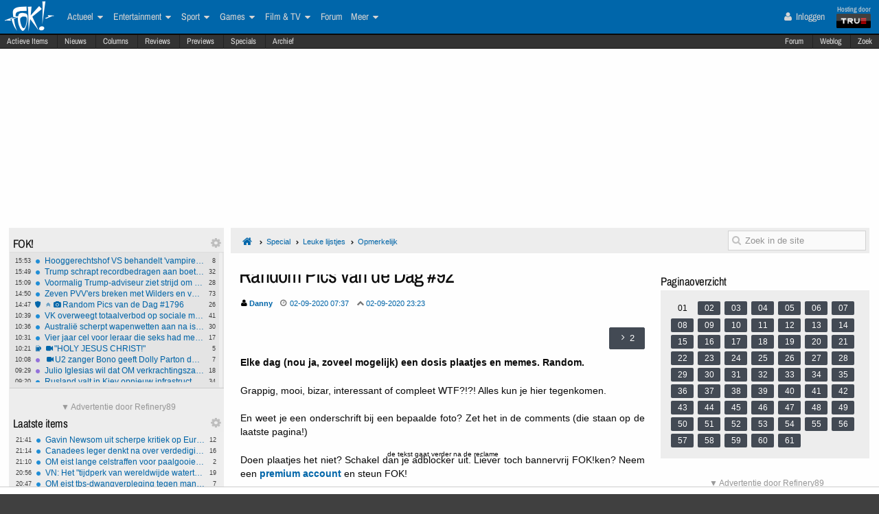

--- FILE ---
content_type: text/html; charset=ISO-8859-15
request_url: https://frontpage.fok.nl/special/836873/1/1/50/random-pics-van-de-dag-92.html
body_size: 23593
content:
<!DOCTYPE html>  <!-- http://icomoon.io/app/ -->
<!--[if lt IE 7 ]> <html lang="nl" class="no-js ie6 "> <![endif]-->
<!--[if IE 7 ]>    <html lang="nl" class="no-js ie7 "> <![endif]-->
<!--[if IE 8 ]>    <html lang="nl" class="no-js ie8 "> <![endif]-->
<!--[if IE 9 ]>    <html lang="nl" class="no-js ie9 "> <![endif]-->
<!--[if (gt IE 9)|!(IE)]><!--> <html lang="nl" class="no-js "> <!--<![endif]-->
    <head>
            <meta name="viewport" content="width=device-width, initial-scale=1">
        <meta http-equiv="Content-Type" content="text/html; charset=ISO-8859-15" />
        <link rel="apple-touch-icon" sizes="180x180" href="/apple-touch-icon.png?v=bOR9YmkPQ7">
        <link rel="icon" type="image/png" sizes="32x32" href="/favicon-32x32.png?v=bOR9YmkPQ7">
        <link rel="icon" type="image/png" sizes="16x16" href="/favicon-16x16.png?v=bOR9YmkPQ7">
        <link rel="manifest" href="/site.webmanifest?v=bOR9YmkPQ7">
        <link rel="mask-icon" href="/safari-pinned-tab.svg?v=bOR9YmkPQ7" color="#2f9df9">
        <link rel="shortcut icon" href="/favicon.ico?v=bOR9YmkPQ7">
        <meta name="msapplication-TileColor" content="#75ae00">
        <meta name="msapplication-TileImage" content="/mstile-144x144.png?v=bOR9YmkPQ7">
        <meta name="theme-color" content="#0066aa">
        <title>Random Pics van de Dag #92 / Specials | FOK.nl</title>

                    <link rel="canonical" href="https://frontpage.fok.nl/special/836873/1/1/50/random-pics-van-de-dag-92.html">
                <!-- Open Graph -->
	<meta property="og:title" content="Random Pics van de Dag #92" />
	<meta property="og:type" content="article" />
	<meta property="og:image" content="https://i.fokzine.net/upload/20/09/200901_1_daily92_01.jpg" />
	<meta property="og:image" content="https://i.fokzine.net/upload/20/09/200901_1_daily92_36.jpg" />
	<meta property="og:image" content="https://i.fokzine.net/upload/20/09/200901_1_daily92_60.jpg" />
	<meta property="og:image" content="https://i.fokzine.net/upload/20/09/200901_1_daily92_01.jpg" />
	<meta property="og:image" content="https://fokstatic.nl/upload/12/12/121215_725_blue1dropshadow2.jpg" />
	<meta property="og:image:width" content="250" />
	<meta property="og:image:height" content="250" />
	<meta property="og:url" content="https://frontpage.fok.nl/special/836873/1/1/50/random-pics-van-de-dag-92.html" />
	<meta property="og:site_name" content="FOK!" />
	<meta property="fb:admins" content="1022489465" />
	<meta property="og:description" content="Elke dag (nou ja, zoveel mogelijk) een dosis plaatjes en memes. Random." />

        <!-- Twitter Cards -->
	<meta property="twitter:card" content="summary_large_image" />
	<meta property="twitter:title" content="Random Pics van de Dag #92" />
	<meta property="twitter:description" content="Elke dag (nou ja, zoveel mogelijk) een dosis plaatjes en memes. Random." />
	<meta property="twitter:image" content="https://i.fokzine.net/upload/20/09/200901_1_daily92_01.jpg" />
	<meta property="twitter:site" content="@foknieuws" />


        <meta name="google-site-verification" content="2BGYU9USFmZTSIQG2fEJ1YLCZXHQcSGPI5P6vcxw4AM" />
        <meta name="description" content="Elke dag (nou ja, zoveel mogelijk) een dosis plaatjes en memes. Random.">

		<style>
		html, body, div, span, object, iframe,
		h1, h2, h3, h4, h5, h6, p, blockquote, pre,
		address, cite, code,
		em, img, ins,
		b, i,
		dl, dt, dd, ol, ul, li,
		fieldset, form, label, legend,
		table, caption, tbody, tfoot, thead, tr, th, td,
		article, aside,
		footer, header, hgroup, menu, nav, section, summary,
		time {
			margin:0;
  			padding:0;
			border:0;
			outline:0;
			font-size:100%;
			vertical-align:baseline;
			background:transparent;
			-webkit-box-sizing:border-box;
			-moz-box-sizing:border-box;
			box-sizing:border-box;
		}
		body{
			width:100%;
			overflow-x:hidden;
			margin-top:33px;
			padding-bottom:90px;
		}
		a{ text-decoration:none; }
		article, aside, details, figcaption, figure,
		footer, header, hgroup, menu, nav, section {
    		display:block;
		}
                    .cookieRequired a {
    font-size: 9px;
    color: #6c6f71;
}
.cookieRequired .cookieButton {
    padding: 14px 24px;
    display: block;
    margin: 24px auto;
    font-weight: bold;
    font-size: 20px;
    color:#e4e6e3;
    background-color: #1d7a15;
    border: 1px dotted #0eab0f;
    cursor: pointer;
    text-align:center;
}
.cookieRequired {
	text-align:center;
    padding: 50px 14px;
    background-color: #2c2f31;
    color:#91b7d3;
    font-size: 13px;
    font-weight: bold;
}
.vtitle {
    max-width: 394px;
    width: 349px;
    display: block;
    background-color: #fdfdfe;
    border: 1px solid #2c2f31;
    padding: 4px;
    border-top: 0;
    margin-top: -24px;
}
        		</style>



                    <link rel="stylesheet" href="https://fokstatic.nl/fp/fp2014/css/6c3ab08.css?1.13.100" />
        
                      <style>
          @media only screen and (max-width: 1023px) {
              #pageWrapper {
                  top: 105px;

                  .subNavMenu {
                      top: 0px;
                  }

              }
          }
      </style>
            <script type="text/javascript">var FOK_UBI = {"nsfw":0};</script>            <script async src="https://tags.refinery89.com/v2/foknl.js"></script>
                <!-- Google tag (gtag.js) -->
<script async src="https://www.googletagmanager.com/gtag/js?id=AW-732671669"></script>
<script>
  window.dataLayer = window.dataLayer || [];
  function gtag(){dataLayer.push(arguments);}
  gtag('js', new Date());

  gtag('config', 'AW-732671669');
</script>    </head>

    <body id="body" class="blue" ng-app="fok">
				<div id="menuFiller"></div>
		<div class="subNavMenuHolder"></div>

        <div id="pageWrapper">

				<div class="subNavMenu">
					<span class="floatright">
					    						<a href="http://forum.fok.nl/" target="_blank">Forum</a>
						<a href="/weblog" target="_blank" data-item="weblog">Weblog</a>
											<a href="https://mycroft.fok.nl/" target="_blank" data-item="zoek">Zoek</a>
					</span>
										<a href="/active" data-item="active">Actieve Items</a>
					<a href="/nieuws" data-item="nieuws">Nieuws</a>
					<a href="/column" data-item="columns">Columns</a>
					<a href="/review" data-item="reviews">Reviews</a>
					<a href="/preview" data-item="previews">Previews</a>
					<a href="/special" data-item="specials">Specials</a>
					<a href="/all/archief/2026/01/20" data-item="archief">Archief</a>
				</div>

            <nav id="menuWrapper">
            	<ul id="mobileMegaMenu">
					<a href="#navmenu" id="navMenuLink"><i class="icon-navicon" id="navCallButton"></i></a>

                	<li class="top floatright" id="mobilemenu_user">
													<a href="/user/login"><i class="icon-user"></i> Inloggen</a>&nbsp;
											</li>

					<li id="jGrowl-toggler-mobile" class="top floatright"></li>

					<a href="#utmenu" id="utMenuLink"><i class="icon-navicon" id="trackerCallButton"></i></a>
                    <li><a href="/" class="icon-foklogo"><span class="fokUrl noDisplay">fok.nl</span></a></li>
				</ul>
            <div id="wrapMenu">
                <ul id="megaMenu" class="nativeScroll">
					<li>
                		<a class="trueTop" href="http://www.true.nl" title="Hosting by True" target="_blank"><span class="hostingdoor">Hosting door<br></span><img src="//fokstatic.nl/true60x25.png" class="trueLogoTop" alt="hosted by True"/></a>
					</li>

                	<li class="top floatright" id="megamenu_user">
													<a href="/user/login"><i class="icon-user"></i> Inloggen</a>&nbsp;
											</li>

					<li id="jGrowl-toggler" class="top floatright"></li>

                	                    

                    <li><a href="/" class="icon-foklogo"><span class="fokUrl noDisplay">fok.nl</span></a></li>


                    <li class="top" id="megamenu_actueel"><a href="https://frontpage.fok.nl/actueel">Actueel <i class="icon-caret-down"></i></a><ul class="sub"><li ><a href="https://frontpage.fok.nl/nederland">Nederland</a></li><li ><a href="https://frontpage.fok.nl/internationaal">Internationaal</a></li><li ><a href="https://frontpage.fok.nl/economie">Economie</a></li><li ><a href="https://frontpage.fok.nl/politiek">Politiek</a></li><li ><a href="https://frontpage.fok.nl/digital-games">Tech</a></li><li ><a href="https://frontpage.fok.nl/showbiz">Showbiz en Gossip</a></li><li ><a href="https://frontpage.fok.nl/opmerkelijk">Opmerkelijk</a></li></ul></li><li class="top" id="megamenu_entertainment"><a href="https://frontpage.fok.nl/entertainment">Entertainment <i class="icon-caret-down"></i></a><ul class="sub"><li ><a href="https://frontpage.fok.nl/showbiz">Showbiz en Gossip</a></li><li ><a href="https://frontpage.fok.nl/muziek">Muziek</a></li><li ><a href="https://frontpage.fok.nl/bioscoop-film">Film</a></li><li ><a href="https://frontpage.fok.nl/televisie">Televisie</a></li><li ><a href="https://frontpage.fok.nl/media-cultuur">Media &amp; Cultuur</a></li><li ><a href="https://frontpage.fok.nl/bioscoopagenda">Bioscoopagenda</a></li></ul></li><li class="top" id="megamenu_sport"><a href="https://frontpage.fok.nl/sport">Sport <i class="icon-caret-down"></i></a><ul class="sub"><li ><a href="https://frontpage.fok.nl/voetbal">Voetbal</a></li><li ><a href="https://frontpage.fok.nl/formule1">Formule 1</a></li><li ><a href="https://frontpage.fok.nl/autosport">Autosport</a></li><li ><a href="https://frontpage.fok.nl/tennis">Tennis</a></li><li ><a href="https://frontpage.fok.nl/wielrennen">Wielrennen</a></li><li ><a href="https://frontpage.fok.nl/schaatsen">Schaatsen</a></li><li ><a href="https://frontpage.fok.nl/wintersporten">Wintersporten</a></li><li ><a>Managerspelen <i class="icon-caret-down"></i></a><ul class="sub"><li ><a href="https://managers.fok.nl/voetbal/2025-2026">Voetbalmanager</a></li><li ><a href="http://managers.fok.nl/f1/f1-2025">Formule 1-manager</a></li></ul></li></ul></li><li class="top" id="megamenu_games"><a href="https://frontpage.fok.nl/games">Games <i class="icon-caret-down"></i></a><ul class="sub"><li ><a href="https://frontpage.fok.nl/pc">PC</a></li><li ><a href="https://frontpage.fok.nl/playstation-4">Playstation 4</a></li><li ><a href="https://frontpage.fok.nl/xbox-one">Xbox One</a></li><li ><a href="https://frontpage.fok.nl/nintendo-switch">Nintendo Switch</a></li><li ><a href="https://frontpage.fok.nl/xbox-series-x">Xbox Series X|S</a></li><li ><a href="https://frontpage.fok.nl/playstation-5">PlayStation 5</a></li></ul></li><li class="top" id="megamenu_filmtv"><a href="https://frontpage.fok.nl/film">Film &amp; TV <i class="icon-caret-down"></i></a><ul class="sub"><li ><a href="https://frontpage.fok.nl/bioscoop-film">Film</a></li><li ><a href="https://frontpage.fok.nl/televisie">Televisie</a></li><li ><a href="https://frontpage.fok.nl/trailers">Trailers en Videos</a></li><li ><a href="https://frontpage.fok.nl/bioscoopagenda">Bioscoopagenda</a></li></ul></li><li class="top" id="megamenu_forum"><a href="http://forum.fok.nl">Forum</a></li><li class="top" id="megamenu_meer"><a>Meer <i class="icon-caret-down"></i></a><ul class="sub"><li ><a href="https://frontpage.fok.nl/weblog">Weblog</a></li><li ><a href="http://fotoboek.fok.nl">Fotoboek</a></li><li ><a href="https://frontpage.fok.nl/prijsvraag">Prijsvragen</a></li><li ><a href="https://frontpage.fok.nl/report">Contact</a></li><li ><a href="https://frontpage.fok.nl/page/124628/1/1/100/contactgegevens.html">Colofon</a></li><li ><a href="http://forum.fok.nl/fb">Feedback</a></li><li ><a href="https://frontpage.fok.nl/submit/form">Tip de redactie</a></li></ul></li>                </ul>
			</div>
            </nav>

            
              <div style="min-height:250px;" class="r89-desktop-billboard-atf"></div>
      
			<div id="trackerSidebarWrapper">
            	<div id="trackerSidebar" class="nativeScroll">
                	<div class="trackerHeader hasHidden">
    FOK!    <div class="gears hidden floatright">
                                	<i class="icon-gear trackerSettings toggle" data-target="#trackerSettings_sticky"></i>

    </div>
   	<div id="trackerSettings_sticky" class="popupSettings noDisplay">
		<div class="h4">FOK!</div>
		<div class="error noDisplay"></div>
		<div class="smallFont settingsMain">
					<input type="checkbox" data-scroll="1" checked="checked"  name="scroll_sticky" id="scroll_sticky" value="1"/><label for="scroll_sticky">Scrollbar gebruiken</label>
				<br />
			<input type="text" data-tracker="sticky" class="utSlider" data-slider-snap="true" data-slider="true" data-slider-range="8,21" data-slider-step="1" value="12"/>
			<br /><button onclick="setTracker('sticky')" class="button">opslaan</button>
		</div>
	 		</div>
</div>

<div data-min="8" data-std="12" data-max="21" data-cur="12"
		class="tracker normaltracker scrollbar-outer hasHidden tracker_sticky"
			>
    <ul>
        <li class="" data-categories="actueel" data-contenttype="nieuws"><a class="ut_icon icon-nieuws" href="https://frontpage.fok.nl/nieuws/888332/1/1/50/hooggerechtshof-vs-behandelt-vampire-rule-hawaii-in-slepende-wapenzaak.html" title="Hooggerechtshof VS behandelt &#039;vampire rule&#039; Hawaii in slepende wapenzaak (1098 views)"><span class="comments">8</span><span class="time">15:53</span>Hooggerechtshof VS behandelt &#039;vampire rule&#039; Hawaii in slepende wapenzaak</a></li><li class="" data-categories="actueel" data-contenttype="nieuws"><a class="ut_icon icon-nieuws" href="https://frontpage.fok.nl/nieuws/888331/1/1/50/trump-schrapt-recordbedragen-aan-boetes-met-gratie-voor-rijke-fraudeurs-en-politieke-bondgenoten.html" title="Trump schrapt recordbedragen aan boetes met gratie voor rijke fraudeurs en politieke bondgenoten (1706 views)"><span class="comments">32</span><span class="time">15:49</span>Trump schrapt recordbedragen aan boetes met gratie voor rijke fraudeurs en politieke bondgenoten</a></li><li class="" data-categories="actueel" data-contenttype="nieuws"><a class="ut_icon icon-nieuws" href="https://frontpage.fok.nl/nieuws/888330/1/1/50/voormalig-trump-adviseur-ziet-strijd-om-groenlands-mineralen-niet-om-land.html" title="Voormalig Trump-adviseur ziet strijd om Groenlands mineralen, niet om land (1338 views)"><span class="comments">28</span><span class="time">15:09</span>Voormalig Trump-adviseur ziet strijd om Groenlands mineralen, niet om land</a></li><li class="" data-categories="actueel" data-contenttype="nieuws"><a class="ut_icon icon-nieuws" href="https://frontpage.fok.nl/nieuws/888329/1/1/50/zeven-pvv-ers-breken-met-wilders-en-vormen-eigen-groep-markuszower.html" title="Zeven PVV&#039;ers breken met Wilders en vormen eigen Groep Markuszower (1644 views)"><span class="comments">73</span><span class="time">14:50</span>Zeven PVV&#039;ers breken met Wilders en vormen eigen Groep Markuszower</a></li><li class="" data-categories="actueel" data-contenttype="special"><a class="ut_icon icon-special" href="https://frontpage.fok.nl/special/888313/1/1/50/random-pics-van-de-dag-1796.html" title="Special: Random Pics van de Dag #1796 (49777 views)"><span class="comments">26</span><span class="time">14:47</span><i class="icon-angle-double-up"></i><i class="icon-camera"></i>Random Pics van de Dag #1796</a></li><li class="" data-categories="actueel" data-contenttype="nieuws"><a class="ut_icon icon-nieuws" href="https://frontpage.fok.nl/nieuws/888321/1/1/50/vk-overweegt-totaalverbod-op-sociale-media-voor-kinderen-onder-16.html" title="VK overweegt totaalverbod op sociale media voor kinderen onder 16 (971 views)"><span class="comments">41</span><span class="time">10:39</span>VK overweegt totaalverbod op sociale media voor kinderen onder 16</a></li><li class="" data-categories="actueel" data-contenttype="nieuws"><a class="ut_icon icon-nieuws" href="https://frontpage.fok.nl/nieuws/888320/1/1/50/australie-scherpt-wapenwetten-aan-na-islamitische-aanslag-bondi-beach.html" title="Australië scherpt wapenwetten aan na islamitische aanslag Bondi Beach (709 views)"><span class="comments">30</span><span class="time">10:36</span>Australië scherpt wapenwetten aan na islamitische aanslag Bondi Beach</a></li><li class="" data-categories="actueel" data-contenttype="nieuws"><a class="ut_icon icon-nieuws" href="https://frontpage.fok.nl/nieuws/888319/1/1/50/vier-jaar-cel-voor-leraar-die-seks-had-met-16-en-17-jarige-leerlingen.html" title="Vier jaar cel voor leraar die seks had met 16 en 17-jarige leerlingen (1147 views)"><span class="comments">17</span><span class="time">10:31</span>Vier jaar cel voor leraar die seks had met 16 en 17-jarige leerlingen</a></li><li class="" data-categories="actueel" data-contenttype="weblog"><a class="ut_icon icon-weblog" href="https://frontpage.fok.nl/weblog/888318/1/1/50/holy-jesus-christ.html" title="Weblog: &quot;HOLY JESUS CHRIST!&quot; (1006 views)"><span class="comments">5</span><span class="time">10:21</span><i class="icon-video-camera"></i>&quot;HOLY JESUS CHRIST!&quot;</a></li><li class="" data-categories="actueel entertainment" data-contenttype="nieuws"><a class="ut_icon icon-nieuws" href="https://frontpage.fok.nl/nieuws/888317/1/1/50/u2-zanger-bono-geeft-dolly-parton-doedelzakserenade-voor-haar-80e-verjaardag.html" title="U2 zanger Bono geeft Dolly Parton doedelzakserenade voor haar 80e verjaardag (631 views)"><span class="comments">7</span><span class="time">10:08</span><i class="icon-video-camera"></i>U2 zanger Bono geeft Dolly Parton doedelzakserenade voor haar 80e verjaardag</a></li><li class="" data-categories="actueel entertainment" data-contenttype="nieuws"><a class="ut_icon icon-nieuws" href="https://frontpage.fok.nl/nieuws/888316/1/1/50/julio-iglesias-wil-dat-om-verkrachtingszaak-seponeert.html" title="Julio Iglesias wil dat OM verkrachtingszaak seponeert (675 views)"><span class="comments">18</span><span class="time">09:29</span>Julio Iglesias wil dat OM verkrachtingszaak seponeert</a></li><li class="" data-categories="actueel" data-contenttype="nieuws"><a class="ut_icon icon-nieuws" href="https://frontpage.fok.nl/nieuws/888315/1/1/50/rusland-valt-in-kiev-opnieuw-infrastructuur-aan-5600-woningen-in-de-kou.html" title="Rusland valt in Kiev opnieuw infrastructuur aan: 5600 woningen in de kou (675 views)"><span class="comments">34</span><span class="time">09:20</span>Rusland valt in Kiev opnieuw infrastructuur aan: 5600 woningen in de kou</a></li><li class="" data-categories="actueel" data-contenttype="nieuws"><a class="ut_icon icon-nieuws" href="https://frontpage.fok.nl/nieuws/888314/1/1/50/rutte-haalt-bruine-tong-bij-trump-wat-je-deed-in-syrie-is-ongelofelijk.html" title="Rutte haalt bruine tong bij Trump: Wat je deed in Syrië is ongelofelijk! (1854 views)"><span class="comments">53</span><span class="time">08:22</span>Rutte haalt bruine tong bij Trump: Wat je deed in Syrië is ongelofelijk!</a></li><li class="" data-categories="actueel" data-contenttype="nieuws"><a class="ut_icon icon-nieuws" href="https://frontpage.fok.nl/nieuws/888312/1/1/50/clinton-s-en-obama-s-vermogen-groeide-het-meest-tijdens-presidentschap-vs.html" title="Clinton&#039;s en Obama&#039;s vermogen groeide het meest tijdens presidentschap VS (1547 views)"><span class="comments">32</span><span class="time">07:23</span>Clinton&#039;s en Obama&#039;s vermogen groeide het meest tijdens presidentschap VS</a></li><li class="" data-categories="actueel" data-contenttype="special"><a class="ut_icon icon-special" href="https://frontpage.fok.nl/special/888284/1/1/50/random-pics-van-de-dag-1795.html" title="Special: Random Pics van de Dag #1795 (54816 views)"><span class="comments">37</span><span class="time">00:43</span><i class="icon-angle-double-up"></i><i class="icon-camera"></i>Random Pics van de Dag #1795</a></li><li class="" data-categories="actueel" data-contenttype="special"><a class="ut_icon icon-special" href="https://frontpage.fok.nl/special/888218/1/1/50/vrijmibabes-294-not-very-sfw.html" title="Special: VrijMiBabes #294 (not very sfw!) (107540 views)"><span class="comments">14</span><span class="time">23:59</span><i class="icon-angle-double-up"></i><i class="icon-camera"></i>VrijMiBabes #294 (not very sfw!)</a></li><li class="" data-categories="actueel" data-contenttype="weblog"><a class="ut_icon icon-weblog" href="https://frontpage.fok.nl/weblog/888290/1/1/50/vreedzame-anti-ice-demonstranten-op-video-vastgelegd.html" title="Weblog: Vreedzame anti-ICE demonstranten op video vastgelegd (1994 views)"><span class="comments">34</span><span class="time">19/01</span><i class="icon-angle-double-up"></i><i class="icon-video-camera"></i>Vreedzame anti-ICE demonstranten op video vastgelegd</a></li><li class="" data-categories="actueel" data-contenttype="nieuws"><a class="ut_icon icon-nieuws" href="https://frontpage.fok.nl/nieuws/888289/1/1/50/ftc-onderzoekt-dubieuze-overnames-startups-zonder-bedrijfsovername.html" title="FTC onderzoekt dubieuze overnames startups zonder bedrijfsovername (948 views)"><span class="comments">5</span><span class="time">19/01</span>FTC onderzoekt dubieuze overnames startups zonder bedrijfsovername</a></li><li class="" data-categories="actueel" data-contenttype="nieuws"><a class="ut_icon icon-nieuws" href="https://frontpage.fok.nl/nieuws/888288/1/1/50/geef-je-een-bedelaar-geld-of-niet-hulpverleners-het-echte-verschil-maak-je-met-aandacht.html" title="Geef je een bedelaar geld of niet? Hulpverleners: het echte verschil maak je met aandacht (1569 views)"><span class="comments">57</span><span class="time">19/01</span>Geef je een bedelaar geld of niet? Hulpverleners: het echte verschil maak je met aandacht</a></li><li class="" data-categories="actueel sport" data-contenttype="nieuws"><a class="ut_icon icon-nieuws" href="https://frontpage.fok.nl/nieuws/888287/1/1/50/acht-aanhoudingen-in-schilderswijk-nadat-marokko-africa-cup-finale-verliest.html" title="Acht aanhoudingen in Schilderswijk nadat Marokko Africa Cup-finale verliest (1229 views)"><span class="comments">56</span><span class="time">19/01</span>Acht aanhoudingen in Schilderswijk nadat Marokko Africa Cup-finale verliest</a></li><li class="" data-categories="actueel" data-contenttype="nieuws"><a class="ut_icon icon-nieuws" href="https://frontpage.fok.nl/nieuws/888286/1/1/50/zware-treinramp-in-zuid-spanje-minstens-21-doden-en-tientallen-zwaargewonden.html" title="Zware treinramp in Zuid-Spanje: minstens 21 doden en tientallen zwaargewonden (803 views)"><span class="comments">4</span><span class="time">19/01</span>Zware treinramp in Zuid-Spanje: minstens 21 doden en tientallen zwaargewonden</a></li>    </ul>
</div>
<div class="trackerHeader hasHidden">
    Laatste items    <div class="gears hidden floatright">
                                	<i class="icon-gear trackerSettings toggle" data-target="#trackerSettings_laatste_items"></i>

    </div>
   	<div id="trackerSettings_laatste_items" class="popupSettings noDisplay">
		<div class="h4">Laatste items</div>
		<div class="error noDisplay"></div>
		<div class="smallFont settingsMain">
				<div class="customTrackerCats">
			<div class="ut_catSelectTitle">Toon berichten uit deze thema's</div>
			<div class="two-columns">
				<input type="checkbox" id="c_act" name="c_actueel" value="1"
					 checked="checked"				/><label for="c_act">Actueel</label><br />
				<input type="checkbox" id="c_ent" name="c_entertainment" value="1"
					 checked="checked"				/><label for="c_ent">Entertainment</label><br />
				<input type="checkbox" id="c_spo" name="c_sport" value="1"
					 checked="checked"				/><label for="c_spo">Sport</label><br />
				<input type="checkbox" id="c_fil" name="c_film" value="1"
					 checked="checked"				/><label for="c_fil">Film &amp; Tv</label><br />
				<input type="checkbox" id="c_gam" name="c_games" value="1"
					 checked="checked"				/><label for="c_gam">Games</label><br />
			</div>
		</div>
		<div class="customTrackerTypes">
			<div class="ut_catSelectTitle">Toon berichten van deze types</div>
			<div class="two-columns">
				<input type="checkbox" id="t_web" name="t_weblog" value="1"
					 checked="checked"				/><label for="t_web">Weblog</label><br />
				<input type="checkbox" id="t_col" name="t_column" value="1"
					 checked="checked"				/><label for="t_col">Column</label><br />
				<input type="checkbox" id="t_pre" name="t_preview" value="1"
					 checked="checked"				/><label for="t_pre">(P)review</label><br />
				<input type="checkbox" id="t_spe" name="t_special" value="1"
					 checked="checked"				/><label for="t_spe">Special</label><br />
				<input type="checkbox" id="t_pol" name="t_poll" value="1"
					 checked="checked"				/><label for="t_pol">Poll</label><br />

			</div>
		</div>
					<input type="checkbox" data-scroll="1" checked="checked"  name="scroll_laatste_items" id="scroll_laatste_items" value="1"/><label for="scroll_laatste_items">Scrollbar gebruiken</label>
				<br />
			<input type="text" data-tracker="laatste_items" class="utSlider" data-slider-snap="true" data-slider="true" data-slider-range="5,50" data-slider-step="1" value="21"/>
			<br /><button onclick="setTracker('laatste_items')" class="button">opslaan</button>
		</div>
	 		</div>
</div>

<div data-min="5" data-std="21" data-max="50" data-cur="21"
		class="tracker bigtracker scrollbar-outer hasHidden tracker_laatste_items"
			>
    <ul>
        <li class="" data-categories="actueel" data-contenttype="nieuws"><a class="ut_icon icon-nieuws" href="https://frontpage.fok.nl/nieuws/888339/1/1/50/gavin-newsom-uit-scherpe-kritiek-op-europese-leiders.html" title="Gavin Newsom uit scherpe kritiek op Europese leiders (552 views)"><span class="comments">12</span><span class="time">21:41</span>Gavin Newsom uit scherpe kritiek op Europese leiders</a></li><li class="" data-categories="actueel" data-contenttype="nieuws"><a class="ut_icon icon-nieuws" href="https://frontpage.fok.nl/nieuws/888338/1/1/50/canadees-leger-denkt-na-over-verdediging-bij-amerikaanse-aanval.html" title="Canadees leger denkt na over verdediging bij Amerikaanse aanval (622 views)"><span class="comments">16</span><span class="time">21:14</span>Canadees leger denkt na over verdediging bij Amerikaanse aanval</a></li><li class="" data-categories="actueel" data-contenttype="nieuws"><a class="ut_icon icon-nieuws" href="https://frontpage.fok.nl/nieuws/888336/1/1/50/om-eist-lange-celstraffen-voor-paalgooiers-feyenoord-fenerbahce.html" title="OM eist lange celstraffen voor paalgooiers Feyenoord-Fenerbahçe (189 views)"><span class="comments">2</span><span class="time">21:10</span>OM eist lange celstraffen voor paalgooiers Feyenoord-Fenerbahçe</a></li><li class="" data-categories="actueel" data-contenttype="nieuws"><a class="ut_icon icon-nieuws" href="https://frontpage.fok.nl/nieuws/888337/1/1/50/vn-het-tijdperk-van-wereldwijde-watertekorten-is-aangebroken.html" title="VN: Het &quot;tijdperk van wereldwijde watertekorten&quot; is aangebroken (567 views)"><span class="comments">19</span><span class="time">20:56</span>VN: Het &quot;tijdperk van wereldwijde watertekorten&quot; is aangebroken</a></li><li class="" data-categories="actueel" data-contenttype="nieuws"><a class="ut_icon icon-nieuws" href="https://frontpage.fok.nl/nieuws/888335/1/1/50/om-eist-tbs-dwangverpleging-tegen-man-die-meisje-11-zomaar-doodstak.html" title="OM eist tbs-dwangverpleging tegen man die meisje (11) zomaar doodstak (246 views)"><span class="comments">7</span><span class="time">20:47</span>OM eist tbs-dwangverpleging tegen man die meisje (11) zomaar doodstak</a></li><li class="" data-categories="games" data-contenttype="nieuws"><a class="ut_icon icon-nieuws" href="https://frontpage.fok.nl/nieuws/888334/1/1/50/ball-x-pit-krijgt-volgende-week-een-regal-update.html" title="Ball x Pit krijgt volgende week een &#039;Regal Update&#039; (241 views)"><span class="comments">2</span><span class="time">17:49</span>Ball x Pit krijgt volgende week een &#039;Regal Update&#039;</a></li><li class="" data-categories="games" data-contenttype="nieuws"><a class="ut_icon icon-nieuws" href="https://frontpage.fok.nl/nieuws/888333/1/1/50/marathon-komt-op-5-maart-uit.html" title="Marathon komt op 5 maart uit (273 views)"><span class="comments">3</span><span class="time">17:42</span>Marathon komt op 5 maart uit</a></li><li class="" data-categories="actueel" data-contenttype="nieuws"><a class="ut_icon icon-nieuws" href="https://frontpage.fok.nl/nieuws/888332/1/1/50/hooggerechtshof-vs-behandelt-vampire-rule-hawaii-in-slepende-wapenzaak.html" title="Hooggerechtshof VS behandelt &#039;vampire rule&#039; Hawaii in slepende wapenzaak (1098 views)"><span class="comments">8</span><span class="time">15:53</span>Hooggerechtshof VS behandelt &#039;vampire rule&#039; Hawaii in slepende wapenzaak</a></li><li class="" data-categories="actueel" data-contenttype="nieuws"><a class="ut_icon icon-nieuws" href="https://frontpage.fok.nl/nieuws/888331/1/1/50/trump-schrapt-recordbedragen-aan-boetes-met-gratie-voor-rijke-fraudeurs-en-politieke-bondgenoten.html" title="Trump schrapt recordbedragen aan boetes met gratie voor rijke fraudeurs en politieke bondgenoten (1706 views)"><span class="comments">32</span><span class="time">15:49</span>Trump schrapt recordbedragen aan boetes met gratie voor rijke fraudeurs en politieke bondgenoten</a></li><li class="" data-categories="actueel" data-contenttype="nieuws"><a class="ut_icon icon-nieuws" href="https://frontpage.fok.nl/nieuws/888330/1/1/50/voormalig-trump-adviseur-ziet-strijd-om-groenlands-mineralen-niet-om-land.html" title="Voormalig Trump-adviseur ziet strijd om Groenlands mineralen, niet om land (1338 views)"><span class="comments">28</span><span class="time">15:09</span>Voormalig Trump-adviseur ziet strijd om Groenlands mineralen, niet om land</a></li><li class="" data-categories="actueel" data-contenttype="nieuws"><a class="ut_icon icon-nieuws" href="https://frontpage.fok.nl/nieuws/888329/1/1/50/zeven-pvv-ers-breken-met-wilders-en-vormen-eigen-groep-markuszower.html" title="Zeven PVV&#039;ers breken met Wilders en vormen eigen Groep Markuszower (1644 views)"><span class="comments">73</span><span class="time">14:50</span>Zeven PVV&#039;ers breken met Wilders en vormen eigen Groep Markuszower</a></li><li class="" data-categories="actueel" data-contenttype="special"><a class="ut_icon icon-special" href="https://frontpage.fok.nl/special/888313/1/1/50/random-pics-van-de-dag-1796.html" title="Special: Random Pics van de Dag #1796 (49777 views)"><span class="comments">26</span><span class="time">14:47</span><i class="icon-angle-double-up"></i><i class="icon-camera"></i>Random Pics van de Dag #1796</a></li><li class="" data-categories="actueel" data-contenttype="nieuws"><a class="ut_icon icon-nieuws" href="https://frontpage.fok.nl/nieuws/888328/1/1/50/trump-trolt-op-sociale-media-met-ai-fantasieen-groenland.html" title="Trump trolt op sociale media met AI-fantasieën Groenland  (1504 views)"><span class="comments">41</span><span class="time">14:12</span>Trump trolt op sociale media met AI-fantasieën Groenland</a></li><li class="" data-categories="actueel" data-contenttype="nieuws"><a class="ut_icon icon-nieuws" href="https://frontpage.fok.nl/nieuws/888327/1/1/50/lavrov-de-russen-zijn-niet-van-plan-groenland-aan-te-vallen.html" title="Lavrov: De Russen zijn niet van plan Groenland aan te vallen (1033 views)"><span class="comments">11</span><span class="time">14:00</span>Lavrov: De Russen zijn niet van plan Groenland aan te vallen</a></li><li class="" data-categories="actueel" data-contenttype="nieuws"><a class="ut_icon icon-nieuws" href="https://frontpage.fok.nl/nieuws/888326/1/1/50/koeien-zijn-minder-dom-dan-gedacht-kunnen-zelfs-gereedschap-hanteren.html" title="Koeien zijn minder dom dan gedacht, kunnen zelfs gereedschap hanteren (949 views)"><span class="comments">18</span><span class="time">13:14</span>Koeien zijn minder dom dan gedacht, kunnen zelfs gereedschap hanteren</a></li><li class="" data-categories="actueel" data-contenttype="nieuws"><a class="ut_icon icon-nieuws" href="https://frontpage.fok.nl/nieuws/888325/1/1/50/israel-begint-met-sloop-van-unrwa-hoofdkwartier-in-oost-jeruzalem.html" title="Israël begint met sloop van UNRWA-hoofdkwartier in Oost-Jeruzalem (675 views)"><span class="comments">21</span><span class="time">13:03</span>Israël begint met sloop van UNRWA-hoofdkwartier in Oost-Jeruzalem</a></li><li class="" data-categories="actueel" data-contenttype="nieuws"><a class="ut_icon icon-nieuws" href="https://frontpage.fok.nl/nieuws/888324/1/1/50/massale-ontsnapping-is-terroristen-uit-gevangenkampen.html" title="Massale ontsnapping IS-terroristen uit gevangenkampen  (989 views)"><span class="comments">22</span><span class="time">13:00</span>Massale ontsnapping IS-terroristen uit gevangenkampen</a></li><li class="" data-categories="actueel" data-contenttype="nieuws"><a class="ut_icon icon-nieuws" href="https://frontpage.fok.nl/nieuws/888323/1/1/50/macron-stelt-g7-top-voor-met-rusland-en-denemarken.html" title="Macron stelt G7-top voor met Rusland en Denemarken (656 views)"><span class="comments">19</span><span class="time">12:57</span>Macron stelt G7-top voor met Rusland en Denemarken</a></li><li class="" data-categories="actueel" data-contenttype="nieuws"><a class="ut_icon icon-nieuws" href="https://frontpage.fok.nl/nieuws/888322/1/1/50/fok-s-weerbericht-met-stephan5-licht-winters-later-somberder.html" title="FOK&#039;s weerbericht met Stephan5: Licht winters, later somberder (259 views)"><span class="comments">2</span><span class="time">11:03</span>FOK&#039;s weerbericht met Stephan5: Licht winters, later somberder</a></li><li class="" data-categories="actueel" data-contenttype="nieuws"><a class="ut_icon icon-nieuws" href="https://frontpage.fok.nl/nieuws/888321/1/1/50/vk-overweegt-totaalverbod-op-sociale-media-voor-kinderen-onder-16.html" title="VK overweegt totaalverbod op sociale media voor kinderen onder 16 (971 views)"><span class="comments">41</span><span class="time">10:39</span>VK overweegt totaalverbod op sociale media voor kinderen onder 16</a></li><li class="" data-categories="actueel" data-contenttype="nieuws"><a class="ut_icon icon-nieuws" href="https://frontpage.fok.nl/nieuws/888320/1/1/50/australie-scherpt-wapenwetten-aan-na-islamitische-aanslag-bondi-beach.html" title="Australië scherpt wapenwetten aan na islamitische aanslag Bondi Beach (709 views)"><span class="comments">30</span><span class="time">10:36</span>Australië scherpt wapenwetten aan na islamitische aanslag Bondi Beach</a></li><li class="" data-categories="actueel" data-contenttype="nieuws"><a class="ut_icon icon-nieuws" href="https://frontpage.fok.nl/nieuws/888319/1/1/50/vier-jaar-cel-voor-leraar-die-seks-had-met-16-en-17-jarige-leerlingen.html" title="Vier jaar cel voor leraar die seks had met 16 en 17-jarige leerlingen (1147 views)"><span class="comments">17</span><span class="time">10:31</span>Vier jaar cel voor leraar die seks had met 16 en 17-jarige leerlingen</a></li><li class="" data-categories="actueel" data-contenttype="weblog"><a class="ut_icon icon-weblog" href="https://frontpage.fok.nl/weblog/888318/1/1/50/holy-jesus-christ.html" title="Weblog: &quot;HOLY JESUS CHRIST!&quot; (1006 views)"><span class="comments">5</span><span class="time">10:21</span><i class="icon-video-camera"></i>&quot;HOLY JESUS CHRIST!&quot;</a></li><li class="" data-categories="actueel entertainment" data-contenttype="nieuws"><a class="ut_icon icon-nieuws" href="https://frontpage.fok.nl/nieuws/888317/1/1/50/u2-zanger-bono-geeft-dolly-parton-doedelzakserenade-voor-haar-80e-verjaardag.html" title="U2 zanger Bono geeft Dolly Parton doedelzakserenade voor haar 80e verjaardag (631 views)"><span class="comments">7</span><span class="time">10:08</span><i class="icon-video-camera"></i>U2 zanger Bono geeft Dolly Parton doedelzakserenade voor haar 80e verjaardag</a></li><li class="" data-categories="actueel entertainment" data-contenttype="nieuws"><a class="ut_icon icon-nieuws" href="https://frontpage.fok.nl/nieuws/888316/1/1/50/julio-iglesias-wil-dat-om-verkrachtingszaak-seponeert.html" title="Julio Iglesias wil dat OM verkrachtingszaak seponeert (675 views)"><span class="comments">18</span><span class="time">09:29</span>Julio Iglesias wil dat OM verkrachtingszaak seponeert</a></li><li class="" data-categories="actueel" data-contenttype="nieuws"><a class="ut_icon icon-nieuws" href="https://frontpage.fok.nl/nieuws/888315/1/1/50/rusland-valt-in-kiev-opnieuw-infrastructuur-aan-5600-woningen-in-de-kou.html" title="Rusland valt in Kiev opnieuw infrastructuur aan: 5600 woningen in de kou (675 views)"><span class="comments">34</span><span class="time">09:20</span>Rusland valt in Kiev opnieuw infrastructuur aan: 5600 woningen in de kou</a></li><li class="" data-categories="actueel" data-contenttype="nieuws"><a class="ut_icon icon-nieuws" href="https://frontpage.fok.nl/nieuws/888314/1/1/50/rutte-haalt-bruine-tong-bij-trump-wat-je-deed-in-syrie-is-ongelofelijk.html" title="Rutte haalt bruine tong bij Trump: Wat je deed in Syrië is ongelofelijk! (1854 views)"><span class="comments">53</span><span class="time">08:22</span>Rutte haalt bruine tong bij Trump: Wat je deed in Syrië is ongelofelijk!</a></li><li class="" data-categories="actueel" data-contenttype="nieuws"><a class="ut_icon icon-nieuws" href="https://frontpage.fok.nl/nieuws/888312/1/1/50/clinton-s-en-obama-s-vermogen-groeide-het-meest-tijdens-presidentschap-vs.html" title="Clinton&#039;s en Obama&#039;s vermogen groeide het meest tijdens presidentschap VS (1547 views)"><span class="comments">32</span><span class="time">07:23</span>Clinton&#039;s en Obama&#039;s vermogen groeide het meest tijdens presidentschap VS</a></li><li class="" data-categories="actueel" data-contenttype="column"><a class="ut_icon icon-column" href="https://frontpage.fok.nl/column/888225/1/1/50/machtiger-dan-god-op-aarde.html" title="Column: Machtiger dan God op aarde (934 views)"><span class="comments">9</span><span class="time">01:00</span>Machtiger dan God op aarde</a></li><li class="" data-categories="actueel" data-contenttype="special"><a class="ut_icon icon-special" href="https://frontpage.fok.nl/special/888284/1/1/50/random-pics-van-de-dag-1795.html" title="Special: Random Pics van de Dag #1795 (54816 views)"><span class="comments">37</span><span class="time">00:43</span><i class="icon-angle-double-up"></i><i class="icon-camera"></i>Random Pics van de Dag #1795</a></li><li class="" data-categories="actueel" data-contenttype="special"><a class="ut_icon icon-special" href="https://frontpage.fok.nl/special/888218/1/1/50/vrijmibabes-294-not-very-sfw.html" title="Special: VrijMiBabes #294 (not very sfw!) (107540 views)"><span class="comments">14</span><span class="time">23:59</span><i class="icon-angle-double-up"></i><i class="icon-camera"></i>VrijMiBabes #294 (not very sfw!)</a></li><li class="" data-categories="actueel" data-contenttype="weblog"><a class="ut_icon icon-weblog" href="https://frontpage.fok.nl/weblog/888290/1/1/50/vreedzame-anti-ice-demonstranten-op-video-vastgelegd.html" title="Weblog: Vreedzame anti-ICE demonstranten op video vastgelegd (1994 views)"><span class="comments">34</span><span class="time">19/01</span><i class="icon-angle-double-up"></i><i class="icon-video-camera"></i>Vreedzame anti-ICE demonstranten op video vastgelegd</a></li><li class="" data-categories="actueel" data-contenttype="nieuws"><a class="ut_icon icon-nieuws" href="https://frontpage.fok.nl/nieuws/888311/1/1/50/79-procent-van-automobilisten-kiest-uitgebreide-dekking-bij-autoverzekering.html" title="79% van automobilisten kiest uitgebreide dekking bij autoverzekering (1090 views)"><span class="comments">12</span><span class="time">19/01</span>79% van automobilisten kiest uitgebreide dekking bij autoverzekering</a></li><li class="" data-categories="actueel" data-contenttype="nieuws"><a class="ut_icon icon-nieuws" href="https://frontpage.fok.nl/nieuws/888310/1/1/50/trump-is-2-7-miljard-dollar-rijker-geworden-door-presidentschap.html" title="Trump is 2,7 miljard dollar rijker geworden door presidentschap  (2004 views)"><span class="comments">28</span><span class="time">19/01</span>Trump is 2,7 miljard dollar rijker geworden door presidentschap</a></li><li class="" data-categories="actueel" data-contenttype="nieuws"><a class="ut_icon icon-nieuws" href="https://frontpage.fok.nl/nieuws/888309/1/1/50/zoon-van-noorse-kroonprinses-zou-3-5-kilo-marihuana-hebben-vervoerd.html" title="Zoon van Noorse kroonprinses zou 3,5 kilo marihuana hebben vervoerd (1036 views)"><span class="comments">6</span><span class="time">19/01</span>Zoon van Noorse kroonprinses zou 3,5 kilo marihuana hebben vervoerd</a></li><li class="" data-categories="actueel" data-contenttype="nieuws"><a class="ut_icon icon-nieuws" href="https://frontpage.fok.nl/nieuws/888308/1/1/50/trumps-minister-van-financien-waarschuwt-eu-voor-vergeldingsheffingen.html" title="Trumps minister van Financiën waarschuwt EU voor vergeldingsheffingen (1439 views)"><span class="comments">32</span><span class="time">19/01</span>Trumps minister van Financiën waarschuwt EU voor vergeldingsheffingen</a></li><li class="" data-categories="actueel" data-contenttype="nieuws"><a class="ut_icon icon-nieuws" href="https://frontpage.fok.nl/nieuws/888307/1/1/50/denemarken-en-groenland-stellen-navo-missie-voor-in-arctisch-gebied.html" title="Denemarken en Groenland stellen NAVO-missie voor in Arctisch gebied (879 views)"><span class="comments">2</span><span class="time">19/01</span>Denemarken en Groenland stellen NAVO-missie voor in Arctisch gebied</a></li><li class="" data-categories="actueel" data-contenttype="nieuws"><a class="ut_icon icon-nieuws" href="https://frontpage.fok.nl/nieuws/888306/1/1/50/iran-overweegt-de-internetblokkade-te-versoepelen.html" title="Iran overweegt de internetblokkade te versoepelen (513 views)"><span class="comments">7</span><span class="time">19/01</span>Iran overweegt de internetblokkade te versoepelen</a></li><li class="" data-categories="games" data-contenttype="nieuws"><a class="ut_icon icon-nieuws" href="https://frontpage.fok.nl/nieuws/888305/1/1/50/speel-coronatijden-na-in-quarantine-zone-the-last-check.html" title="Speel coronatijden na in Quarantine Zone: The Last Check (428 views)"><span class="comments">0</span><span class="time">19/01</span>Speel coronatijden na in Quarantine Zone: The Last Check</a></li><li class="" data-categories="games" data-contenttype="nieuws"><a class="ut_icon icon-nieuws" href="https://frontpage.fok.nl/nieuws/888304/1/1/50/reanimal-in-60-seconden.html" title="REANIMAL in 60 seconden. (441 views)"><span class="comments">2</span><span class="time">19/01</span>REANIMAL in 60 seconden.</a></li><li class="" data-categories="games" data-contenttype="nieuws"><a class="ut_icon icon-nieuws" href="https://frontpage.fok.nl/nieuws/888303/1/1/50/ebola-village-ligt-volgende-week-in-de-winkels.html" title="Ebola Village ligt volgende week in de winkels (559 views)"><span class="comments">2</span><span class="time">19/01</span>Ebola Village ligt volgende week in de winkels</a></li><li class="" data-categories="sport" data-contenttype="nieuws"><a class="ut_icon icon-nieuws" href="https://frontpage.fok.nl/nieuws/888302/1/1/50/van-de-zandschulp-naar-tweede-ronde-op-australian-open-de-jong-uitgeschakeld.html" title="Van de Zandschulp naar tweede ronde op Australian Open , De Jong uitgeschakeld (241 views)"><span class="comments">0</span><span class="time">19/01</span>Van de Zandschulp naar tweede ronde op Australian Open , De Jong uitgeschakeld</a></li><li class="" data-categories="actueel" data-contenttype="nieuws"><a class="ut_icon icon-nieuws" href="https://frontpage.fok.nl/nieuws/888301/1/1/50/denemarken-stuurt-meer-gevechtstroepen-naar-groenland.html" title="Denemarken stuurt meer gevechtstroepen naar Groenland (1450 views)"><span class="comments">42</span><span class="time">19/01</span>Denemarken stuurt meer gevechtstroepen naar Groenland</a></li><li class="" data-categories="actueel" data-contenttype="nieuws"><a class="ut_icon icon-nieuws" href="https://frontpage.fok.nl/nieuws/888300/1/1/50/oud-docent-veroordeeld-tot-4-jaar-cel-voor-ontucht-met-minderjarige-leerlingen.html" title="Oud-docent veroordeeld tot 4 jaar cel voor ontucht met minderjarige leerlingen (917 views)"><span class="comments">26</span><span class="time">19/01</span>Oud-docent veroordeeld tot 4 jaar cel voor ontucht met minderjarige leerlingen</a></li><li class="" data-categories="actueel" data-contenttype="nieuws"><a class="ut_icon icon-nieuws" href="https://frontpage.fok.nl/nieuws/888299/1/1/50/trump-geen-nobelprijs-gekregen-dus-amerika-nu-belangrijker-dan-vrede-elders.html" title="Trump: &#039;geen Nobelprijs gekregen, dus Amerika nu belangrijker dan vrede elders&#039;  (2263 views)"><span class="comments">65</span><span class="time">19/01</span>Trump: &#039;geen Nobelprijs gekregen, dus Amerika nu belangrijker dan vrede elders&#039;</a></li><li class="" data-categories="actueel" data-contenttype="nieuws"><a class="ut_icon icon-nieuws" href="https://frontpage.fok.nl/nieuws/888298/1/1/50/man-traint-zijn-kraaien-om-rode-maga-petten-aan-te-vallen.html" title="Man traint zijn kraaien om rode MAGA-petten aan te vallen (2264 views)"><span class="comments">79</span><span class="time">19/01</span>Man traint zijn kraaien om rode MAGA-petten aan te vallen</a></li><li class="" data-categories="actueel" data-contenttype="nieuws"><a class="ut_icon icon-nieuws" href="https://frontpage.fok.nl/nieuws/888297/1/1/50/trump-woest-op-eigen-senator-en-dreigt-we-zetten-je-aan-de-kant.html" title="Trump woest op eigen senator en dreigt &#039;We zetten je aan de kant&#039; (2646 views)"><span class="comments">34</span><span class="time">19/01</span>Trump woest op eigen senator en dreigt &#039;We zetten je aan de kant&#039;</a></li><li class="" data-categories="actueel" data-contenttype="nieuws"><a class="ut_icon icon-nieuws" href="https://frontpage.fok.nl/nieuws/888296/1/1/50/watersporters-vechten-voor-hun-leven-na-haaienaanvallen-australie.html" title="Watersporters vechten voor hun leven na haaienaanvallen Australië  (1255 views)"><span class="comments">27</span><span class="time">19/01</span>Watersporters vechten voor hun leven na haaienaanvallen Australië</a></li><li class="" data-categories="actueel" data-contenttype="nieuws"><a class="ut_icon icon-nieuws" href="https://frontpage.fok.nl/nieuws/888295/1/1/50/geboortecijfer-china-daalt-naar-laagste-niveau-in-80-jaar.html" title="Geboortecijfer China daalt naar laagste niveau in 80 jaar (1039 views)"><span class="comments">20</span><span class="time">19/01</span>Geboortecijfer China daalt naar laagste niveau in 80 jaar</a></li><li class="" data-categories="actueel" data-contenttype="nieuws"><a class="ut_icon icon-nieuws" href="https://frontpage.fok.nl/nieuws/888294/1/1/50/israelische-kolonisten-vallen-bedoeienendorp-aan.html" title="Israëlische kolonisten vallen bedoeïenendorp aan (1114 views)"><span class="comments">32</span><span class="time">19/01</span>Israëlische kolonisten vallen bedoeïenendorp aan</a></li>    </ul>
</div>
<div class="trackerHeader hasHidden">
    Actieve items    <div class="gears hidden floatright">
                                	<i class="icon-gear trackerSettings toggle" data-target="#trackerSettings_actieve_items"></i>

    </div>
   	<div id="trackerSettings_actieve_items" class="popupSettings noDisplay">
		<div class="h4">Actieve items</div>
		<div class="error noDisplay"></div>
		<div class="smallFont settingsMain">
					<input type="checkbox" data-scroll="1" checked="checked"  name="scroll_actieve_items" id="scroll_actieve_items" value="1"/><label for="scroll_actieve_items">Scrollbar gebruiken</label>
				<br />
			<input type="text" data-tracker="actieve_items" class="utSlider" data-slider-snap="true" data-slider="true" data-slider-range="8,50" data-slider-step="1" value="12"/>
			<br /><button onclick="setTracker('actieve_items')" class="button">opslaan</button>
		</div>
	 		</div>
</div>

<div data-min="8" data-std="12" data-max="50" data-cur="12"
		class="tracker normaltracker scrollbar-outer hasHidden tracker_actieve_items"
			>
    <ul>
        <li class="" data-categories="actueel" data-contenttype="nieuws"><a class="ut_icon icon-nieuws" href="https://frontpage.fok.nl/nieuws/888337/1/1/50/vn-het-tijdperk-van-wereldwijde-watertekorten-is-aangebroken.html" title="VN: Het &quot;tijdperk van wereldwijde watertekorten&quot; is aangebroken (567 views)"><span class="comments">19</span><span class="time">23:50</span>VN: Het &quot;tijdperk van wereldwijde watertekorten&quot; is aangebroken</a></li><li class="" data-categories="actueel" data-contenttype="nieuws"><a class="ut_icon icon-nieuws" href="https://frontpage.fok.nl/nieuws/888339/1/1/50/gavin-newsom-uit-scherpe-kritiek-op-europese-leiders.html" title="Gavin Newsom uit scherpe kritiek op Europese leiders (552 views)"><span class="comments">12</span><span class="time">23:33</span>Gavin Newsom uit scherpe kritiek op Europese leiders</a></li><li class="" data-categories="actueel" data-contenttype="nieuws"><a class="ut_icon icon-nieuws" href="https://frontpage.fok.nl/nieuws/888338/1/1/50/canadees-leger-denkt-na-over-verdediging-bij-amerikaanse-aanval.html" title="Canadees leger denkt na over verdediging bij Amerikaanse aanval (622 views)"><span class="comments">16</span><span class="time">23:32</span>Canadees leger denkt na over verdediging bij Amerikaanse aanval</a></li><li class="" data-categories="actueel" data-contenttype="nieuws"><a class="ut_icon icon-nieuws" href="https://frontpage.fok.nl/nieuws/888331/1/1/50/trump-schrapt-recordbedragen-aan-boetes-met-gratie-voor-rijke-fraudeurs-en-politieke-bondgenoten.html" title="Trump schrapt recordbedragen aan boetes met gratie voor rijke fraudeurs en politieke bondgenoten (1706 views)"><span class="comments">32</span><span class="time">23:18</span>Trump schrapt recordbedragen aan boetes met gratie voor rijke fraudeurs en politieke bondgenoten</a></li><li class="" data-categories="actueel" data-contenttype="nieuws"><a class="ut_icon icon-nieuws" href="https://frontpage.fok.nl/nieuws/888324/1/1/50/massale-ontsnapping-is-terroristen-uit-gevangenkampen.html" title="Massale ontsnapping IS-terroristen uit gevangenkampen  (989 views)"><span class="comments">22</span><span class="time">23:16</span>Massale ontsnapping IS-terroristen uit gevangenkampen</a></li><li class="" data-categories="actueel" data-contenttype="nieuws"><a class="ut_icon icon-nieuws" href="https://frontpage.fok.nl/nieuws/888310/1/1/50/trump-is-2-7-miljard-dollar-rijker-geworden-door-presidentschap.html" title="Trump is 2,7 miljard dollar rijker geworden door presidentschap  (2004 views)"><span class="comments">28</span><span class="time">23:14</span>Trump is 2,7 miljard dollar rijker geworden door presidentschap</a></li><li class="" data-categories="actueel" data-contenttype="nieuws"><a class="ut_icon icon-nieuws" href="https://frontpage.fok.nl/nieuws/888336/1/1/50/om-eist-lange-celstraffen-voor-paalgooiers-feyenoord-fenerbahce.html" title="OM eist lange celstraffen voor paalgooiers Feyenoord-Fenerbahçe (189 views)"><span class="comments">2</span><span class="time">23:07</span>OM eist lange celstraffen voor paalgooiers Feyenoord-Fenerbahçe</a></li><li class="" data-categories="games" data-contenttype="nieuws"><a class="ut_icon icon-nieuws" href="https://frontpage.fok.nl/nieuws/888333/1/1/50/marathon-komt-op-5-maart-uit.html" title="Marathon komt op 5 maart uit (273 views)"><span class="comments">3</span><span class="time">23:06</span>Marathon komt op 5 maart uit</a></li><li class="" data-categories="actueel" data-contenttype="nieuws"><a class="ut_icon icon-nieuws" href="https://frontpage.fok.nl/nieuws/888335/1/1/50/om-eist-tbs-dwangverpleging-tegen-man-die-meisje-11-zomaar-doodstak.html" title="OM eist tbs-dwangverpleging tegen man die meisje (11) zomaar doodstak (246 views)"><span class="comments">7</span><span class="time">23:02</span>OM eist tbs-dwangverpleging tegen man die meisje (11) zomaar doodstak</a></li><li class="" data-categories="actueel" data-contenttype="nieuws"><a class="ut_icon icon-nieuws" href="https://frontpage.fok.nl/nieuws/888325/1/1/50/israel-begint-met-sloop-van-unrwa-hoofdkwartier-in-oost-jeruzalem.html" title="Israël begint met sloop van UNRWA-hoofdkwartier in Oost-Jeruzalem (675 views)"><span class="comments">21</span><span class="time">22:58</span>Israël begint met sloop van UNRWA-hoofdkwartier in Oost-Jeruzalem</a></li><li class="" data-categories="actueel" data-contenttype="nieuws"><a class="ut_icon icon-nieuws" href="https://frontpage.fok.nl/nieuws/888240/1/1/50/politie-zoekt-bomplaatsers-krijgt-vijftig-reacties-van-jongeren.html" title="Politie zoekt bomplaatsers, krijgt vijftig reacties van jongeren (1424 views)"><span class="comments">45</span><span class="time">22:57</span>Politie zoekt bomplaatsers, krijgt vijftig reacties van jongeren</a></li><li class="" data-categories="actueel" data-contenttype="nieuws"><a class="ut_icon icon-nieuws" href="https://frontpage.fok.nl/nieuws/888332/1/1/50/hooggerechtshof-vs-behandelt-vampire-rule-hawaii-in-slepende-wapenzaak.html" title="Hooggerechtshof VS behandelt &#039;vampire rule&#039; Hawaii in slepende wapenzaak (1098 views)"><span class="comments">8</span><span class="time">22:56</span>Hooggerechtshof VS behandelt &#039;vampire rule&#039; Hawaii in slepende wapenzaak</a></li><li class="" data-categories="actueel entertainment" data-contenttype="nieuws"><a class="ut_icon icon-nieuws" href="https://frontpage.fok.nl/nieuws/888270/1/1/50/zweedse-hitlijst-schrapt-ai-artiest-jacub-streaminghit-mag-niet-meer-meetellen.html" title="Zweedse hitlijst schrapt AI-artiest Jacub: streaminghit mag niet meer meetellen (875 views)"><span class="comments">23</span><span class="time">22:56</span><i class="icon-video-camera"></i>Zweedse hitlijst schrapt AI-artiest Jacub: streaminghit mag niet meer meetellen</a></li><li class="" data-categories="actueel" data-contenttype="nieuws"><a class="ut_icon icon-nieuws" href="https://frontpage.fok.nl/nieuws/888329/1/1/50/zeven-pvv-ers-breken-met-wilders-en-vormen-eigen-groep-markuszower.html" title="Zeven PVV&#039;ers breken met Wilders en vormen eigen Groep Markuszower (1644 views)"><span class="comments">73</span><span class="time">22:28</span>Zeven PVV&#039;ers breken met Wilders en vormen eigen Groep Markuszower</a></li><li class="" data-categories="actueel entertainment" data-contenttype="nieuws"><a class="ut_icon icon-nieuws" href="https://frontpage.fok.nl/nieuws/888316/1/1/50/julio-iglesias-wil-dat-om-verkrachtingszaak-seponeert.html" title="Julio Iglesias wil dat OM verkrachtingszaak seponeert (675 views)"><span class="comments">18</span><span class="time">22:12</span>Julio Iglesias wil dat OM verkrachtingszaak seponeert</a></li><li class="" data-categories="actueel" data-contenttype="nieuws"><a class="ut_icon icon-nieuws" href="https://frontpage.fok.nl/nieuws/888319/1/1/50/vier-jaar-cel-voor-leraar-die-seks-had-met-16-en-17-jarige-leerlingen.html" title="Vier jaar cel voor leraar die seks had met 16 en 17-jarige leerlingen (1147 views)"><span class="comments">17</span><span class="time">21:57</span>Vier jaar cel voor leraar die seks had met 16 en 17-jarige leerlingen</a></li><li class="" data-categories="actueel" data-contenttype="nieuws"><a class="ut_icon icon-nieuws" href="https://frontpage.fok.nl/nieuws/888312/1/1/50/clinton-s-en-obama-s-vermogen-groeide-het-meest-tijdens-presidentschap-vs.html" title="Clinton&#039;s en Obama&#039;s vermogen groeide het meest tijdens presidentschap VS (1547 views)"><span class="comments">32</span><span class="time">21:50</span>Clinton&#039;s en Obama&#039;s vermogen groeide het meest tijdens presidentschap VS</a></li><li class="" data-categories="actueel" data-contenttype="nieuws"><a class="ut_icon icon-nieuws" href="https://frontpage.fok.nl/nieuws/888315/1/1/50/rusland-valt-in-kiev-opnieuw-infrastructuur-aan-5600-woningen-in-de-kou.html" title="Rusland valt in Kiev opnieuw infrastructuur aan: 5600 woningen in de kou (675 views)"><span class="comments">34</span><span class="time">21:39</span>Rusland valt in Kiev opnieuw infrastructuur aan: 5600 woningen in de kou</a></li><li class="" data-categories="actueel" data-contenttype="nieuws"><a class="ut_icon icon-nieuws" href="https://frontpage.fok.nl/nieuws/888281/1/1/50/iran-dreigt-trump-aanval-op-khamenei-betekent-grootschalige-oorlog.html" title="Iran dreigt Trump: &#039;aanval op Khamenei betekent grootschalige oorlog&#039;  (2091 views)"><span class="comments">51</span><span class="time">21:38</span>Iran dreigt Trump: &#039;aanval op Khamenei betekent grootschalige oorlog&#039;</a></li><li class="" data-categories="actueel" data-contenttype="special"><a class="ut_icon icon-special" href="https://frontpage.fok.nl/special/888313/1/1/50/random-pics-van-de-dag-1796.html" title="Special: Random Pics van de Dag #1796 (49777 views)"><span class="comments">26</span><span class="time">21:16</span><i class="icon-angle-double-up"></i><i class="icon-camera"></i>Random Pics van de Dag #1796</a></li><li class="" data-categories="actueel" data-contenttype="nieuws"><a class="ut_icon icon-nieuws" href="https://frontpage.fok.nl/nieuws/888330/1/1/50/voormalig-trump-adviseur-ziet-strijd-om-groenlands-mineralen-niet-om-land.html" title="Voormalig Trump-adviseur ziet strijd om Groenlands mineralen, niet om land (1338 views)"><span class="comments">28</span><span class="time">21:05</span>Voormalig Trump-adviseur ziet strijd om Groenlands mineralen, niet om land</a></li><li class="" data-categories="actueel" data-contenttype="nieuws"><a class="ut_icon icon-nieuws" href="https://frontpage.fok.nl/nieuws/888328/1/1/50/trump-trolt-op-sociale-media-met-ai-fantasieen-groenland.html" title="Trump trolt op sociale media met AI-fantasieën Groenland  (1504 views)"><span class="comments">41</span><span class="time">21:01</span>Trump trolt op sociale media met AI-fantasieën Groenland</a></li><li class="" data-categories="actueel" data-contenttype="nieuws"><a class="ut_icon icon-nieuws" href="https://frontpage.fok.nl/nieuws/888327/1/1/50/lavrov-de-russen-zijn-niet-van-plan-groenland-aan-te-vallen.html" title="Lavrov: De Russen zijn niet van plan Groenland aan te vallen (1033 views)"><span class="comments">11</span><span class="time">20:39</span>Lavrov: De Russen zijn niet van plan Groenland aan te vallen</a></li><li class="" data-categories="actueel" data-contenttype="nieuws"><a class="ut_icon icon-nieuws" href="https://frontpage.fok.nl/nieuws/888308/1/1/50/trumps-minister-van-financien-waarschuwt-eu-voor-vergeldingsheffingen.html" title="Trumps minister van Financiën waarschuwt EU voor vergeldingsheffingen (1439 views)"><span class="comments">32</span><span class="time">20:36</span>Trumps minister van Financiën waarschuwt EU voor vergeldingsheffingen</a></li><li class="" data-categories="actueel" data-contenttype="nieuws"><a class="ut_icon icon-nieuws" href="https://frontpage.fok.nl/nieuws/888323/1/1/50/macron-stelt-g7-top-voor-met-rusland-en-denemarken.html" title="Macron stelt G7-top voor met Rusland en Denemarken (656 views)"><span class="comments">19</span><span class="time">20:29</span>Macron stelt G7-top voor met Rusland en Denemarken</a></li><li class="" data-categories="actueel" data-contenttype="nieuws"><a class="ut_icon icon-nieuws" href="https://frontpage.fok.nl/nieuws/888321/1/1/50/vk-overweegt-totaalverbod-op-sociale-media-voor-kinderen-onder-16.html" title="VK overweegt totaalverbod op sociale media voor kinderen onder 16 (971 views)"><span class="comments">41</span><span class="time">20:23</span>VK overweegt totaalverbod op sociale media voor kinderen onder 16</a></li><li class="" data-categories="actueel" data-contenttype="weblog"><a class="ut_icon icon-weblog" href="https://frontpage.fok.nl/weblog/888318/1/1/50/holy-jesus-christ.html" title="Weblog: &quot;HOLY JESUS CHRIST!&quot; (1006 views)"><span class="comments">5</span><span class="time">19:53</span><i class="icon-video-camera"></i>&quot;HOLY JESUS CHRIST!&quot;</a></li><li class="" data-categories="games" data-contenttype="nieuws"><a class="ut_icon icon-nieuws" href="https://frontpage.fok.nl/nieuws/888334/1/1/50/ball-x-pit-krijgt-volgende-week-een-regal-update.html" title="Ball x Pit krijgt volgende week een &#039;Regal Update&#039; (241 views)"><span class="comments">2</span><span class="time">19:35</span>Ball x Pit krijgt volgende week een &#039;Regal Update&#039;</a></li><li class="" data-categories="actueel" data-contenttype="nieuws"><a class="ut_icon icon-nieuws" href="https://frontpage.fok.nl/nieuws/888311/1/1/50/79-procent-van-automobilisten-kiest-uitgebreide-dekking-bij-autoverzekering.html" title="79% van automobilisten kiest uitgebreide dekking bij autoverzekering (1090 views)"><span class="comments">12</span><span class="time">19:30</span>79% van automobilisten kiest uitgebreide dekking bij autoverzekering</a></li><li class="" data-categories="actueel" data-contenttype="nieuws"><a class="ut_icon icon-nieuws" href="https://frontpage.fok.nl/nieuws/888294/1/1/50/israelische-kolonisten-vallen-bedoeienendorp-aan.html" title="Israëlische kolonisten vallen bedoeïenendorp aan (1114 views)"><span class="comments">32</span><span class="time">19:18</span>Israëlische kolonisten vallen bedoeïenendorp aan</a></li><li class="" data-categories="actueel" data-contenttype="nieuws"><a class="ut_icon icon-nieuws" href="https://frontpage.fok.nl/nieuws/888326/1/1/50/koeien-zijn-minder-dom-dan-gedacht-kunnen-zelfs-gereedschap-hanteren.html" title="Koeien zijn minder dom dan gedacht, kunnen zelfs gereedschap hanteren (949 views)"><span class="comments">18</span><span class="time">19:12</span>Koeien zijn minder dom dan gedacht, kunnen zelfs gereedschap hanteren</a></li><li class="" data-categories="actueel" data-contenttype="special"><a class="ut_icon icon-special" href="https://frontpage.fok.nl/special/888239/1/1/50/random-pics-van-de-dag-1793.html" title="Special: Random Pics van de Dag #1793 (68958 views)"><span class="comments">44</span><span class="time">18:17</span><i class="icon-angle-double-up"></i><i class="icon-camera"></i>Random Pics van de Dag #1793</a></li><li class="" data-categories="actueel" data-contenttype="nieuws"><a class="ut_icon icon-nieuws" href="https://frontpage.fok.nl/nieuws/888299/1/1/50/trump-geen-nobelprijs-gekregen-dus-amerika-nu-belangrijker-dan-vrede-elders.html" title="Trump: &#039;geen Nobelprijs gekregen, dus Amerika nu belangrijker dan vrede elders&#039;  (2263 views)"><span class="comments">65</span><span class="time">18:09</span>Trump: &#039;geen Nobelprijs gekregen, dus Amerika nu belangrijker dan vrede elders&#039;</a></li><li class="" data-categories="actueel" data-contenttype="special"><a class="ut_icon icon-special" href="https://frontpage.fok.nl/special/888218/1/1/50/vrijmibabes-294-not-very-sfw.html" title="Special: VrijMiBabes #294 (not very sfw!) (107540 views)"><span class="comments">14</span><span class="time">17:47</span><i class="icon-angle-double-up"></i><i class="icon-camera"></i>VrijMiBabes #294 (not very sfw!)</a></li><li class="" data-categories="actueel" data-contenttype="nieuws"><a class="ut_icon icon-nieuws" href="https://frontpage.fok.nl/nieuws/888301/1/1/50/denemarken-stuurt-meer-gevechtstroepen-naar-groenland.html" title="Denemarken stuurt meer gevechtstroepen naar Groenland (1450 views)"><span class="comments">42</span><span class="time">17:09</span>Denemarken stuurt meer gevechtstroepen naar Groenland</a></li><li class="" data-categories="actueel sport" data-contenttype="nieuws"><a class="ut_icon icon-nieuws" href="https://frontpage.fok.nl/nieuws/888287/1/1/50/acht-aanhoudingen-in-schilderswijk-nadat-marokko-africa-cup-finale-verliest.html" title="Acht aanhoudingen in Schilderswijk nadat Marokko Africa Cup-finale verliest (1229 views)"><span class="comments">56</span><span class="time">17:07</span>Acht aanhoudingen in Schilderswijk nadat Marokko Africa Cup-finale verliest</a></li><li class="" data-categories="actueel" data-contenttype="nieuws"><a class="ut_icon icon-nieuws" href="https://frontpage.fok.nl/nieuws/888288/1/1/50/geef-je-een-bedelaar-geld-of-niet-hulpverleners-het-echte-verschil-maak-je-met-aandacht.html" title="Geef je een bedelaar geld of niet? Hulpverleners: het echte verschil maak je met aandacht (1569 views)"><span class="comments">57</span><span class="time">16:38</span>Geef je een bedelaar geld of niet? Hulpverleners: het echte verschil maak je met aandacht</a></li><li class="" data-categories="actueel" data-contenttype="nieuws"><a class="ut_icon icon-nieuws" href="https://frontpage.fok.nl/nieuws/888295/1/1/50/geboortecijfer-china-daalt-naar-laagste-niveau-in-80-jaar.html" title="Geboortecijfer China daalt naar laagste niveau in 80 jaar (1039 views)"><span class="comments">20</span><span class="time">16:23</span>Geboortecijfer China daalt naar laagste niveau in 80 jaar</a></li><li class="" data-categories="actueel" data-contenttype="nieuws"><a class="ut_icon icon-nieuws" href="https://frontpage.fok.nl/nieuws/888300/1/1/50/oud-docent-veroordeeld-tot-4-jaar-cel-voor-ontucht-met-minderjarige-leerlingen.html" title="Oud-docent veroordeeld tot 4 jaar cel voor ontucht met minderjarige leerlingen (917 views)"><span class="comments">26</span><span class="time">16:19</span>Oud-docent veroordeeld tot 4 jaar cel voor ontucht met minderjarige leerlingen</a></li><li class="" data-categories="actueel" data-contenttype="nieuws"><a class="ut_icon icon-nieuws" href="https://frontpage.fok.nl/nieuws/888320/1/1/50/australie-scherpt-wapenwetten-aan-na-islamitische-aanslag-bondi-beach.html" title="Australië scherpt wapenwetten aan na islamitische aanslag Bondi Beach (709 views)"><span class="comments">30</span><span class="time">16:03</span>Australië scherpt wapenwetten aan na islamitische aanslag Bondi Beach</a></li><li class="" data-categories="actueel" data-contenttype="nieuws"><a class="ut_icon icon-nieuws" href="https://frontpage.fok.nl/nieuws/888296/1/1/50/watersporters-vechten-voor-hun-leven-na-haaienaanvallen-australie.html" title="Watersporters vechten voor hun leven na haaienaanvallen Australië  (1255 views)"><span class="comments">27</span><span class="time">15:51</span>Watersporters vechten voor hun leven na haaienaanvallen Australië</a></li><li class="" data-categories="actueel" data-contenttype="nieuws"><a class="ut_icon icon-nieuws" href="https://frontpage.fok.nl/nieuws/888314/1/1/50/rutte-haalt-bruine-tong-bij-trump-wat-je-deed-in-syrie-is-ongelofelijk.html" title="Rutte haalt bruine tong bij Trump: Wat je deed in Syrië is ongelofelijk! (1854 views)"><span class="comments">53</span><span class="time">15:34</span>Rutte haalt bruine tong bij Trump: Wat je deed in Syrië is ongelofelijk!</a></li><li class="" data-categories="actueel entertainment" data-contenttype="nieuws"><a class="ut_icon icon-nieuws" href="https://frontpage.fok.nl/nieuws/888317/1/1/50/u2-zanger-bono-geeft-dolly-parton-doedelzakserenade-voor-haar-80e-verjaardag.html" title="U2 zanger Bono geeft Dolly Parton doedelzakserenade voor haar 80e verjaardag (631 views)"><span class="comments">7</span><span class="time">15:01</span><i class="icon-video-camera"></i>U2 zanger Bono geeft Dolly Parton doedelzakserenade voor haar 80e verjaardag</a></li><li class="" data-categories="actueel" data-contenttype="poll"><a class="ut_icon icon-poll" href="https://frontpage.fok.nl/poll/888271/1/1/50/valt-de-navo-uit-elkaar-vanwege-groenland.html" title="Poll: Valt de NAVO uit elkaar vanwege Groenland? (2215 views)"><span class="comments">56</span><span class="time">14:20</span>Valt de NAVO uit elkaar vanwege Groenland?</a></li><li class="" data-categories="actueel" data-contenttype="nieuws"><a class="ut_icon icon-nieuws" href="https://frontpage.fok.nl/nieuws/888306/1/1/50/iran-overweegt-de-internetblokkade-te-versoepelen.html" title="Iran overweegt de internetblokkade te versoepelen (513 views)"><span class="comments">7</span><span class="time">13:31</span>Iran overweegt de internetblokkade te versoepelen</a></li><li class="" data-categories="actueel" data-contenttype="special"><a class="ut_icon icon-special" href="https://frontpage.fok.nl/special/886890/1/1/50/vrijmibabes-287-not-very-sfw.html" title="Special: VrijMiBabes #287 (not very sfw!) (136559 views)"><span class="comments">22</span><span class="time">13:13</span><i class="icon-camera"></i>VrijMiBabes #287 (not very sfw!)</a></li><li class="" data-categories="actueel" data-contenttype="column"><a class="ut_icon icon-column" href="https://frontpage.fok.nl/column/888236/1/1/50/tong-s-voetbalverhalen-302.html" title="Column: Tong&#039;s Voetbalverhalen # 302. (623 views)"><span class="comments">7</span><span class="time">12:36</span><i class="icon-angle-double-up"></i>Tong&#039;s Voetbalverhalen # 302.</a></li><li class="" data-categories="actueel" data-contenttype="special"><a class="ut_icon icon-special" href="https://frontpage.fok.nl/special/888284/1/1/50/random-pics-van-de-dag-1795.html" title="Special: Random Pics van de Dag #1795 (54816 views)"><span class="comments">37</span><span class="time">12:26</span><i class="icon-angle-double-up"></i><i class="icon-camera"></i>Random Pics van de Dag #1795</a></li><li class="" data-categories="actueel" data-contenttype="nieuws"><a class="ut_icon icon-nieuws" href="https://frontpage.fok.nl/nieuws/888322/1/1/50/fok-s-weerbericht-met-stephan5-licht-winters-later-somberder.html" title="FOK&#039;s weerbericht met Stephan5: Licht winters, later somberder (259 views)"><span class="comments">2</span><span class="time">11:54</span>FOK&#039;s weerbericht met Stephan5: Licht winters, later somberder</a></li><li class="" data-categories="actueel" data-contenttype="nieuws"><a class="ut_icon icon-nieuws" href="https://frontpage.fok.nl/nieuws/888297/1/1/50/trump-woest-op-eigen-senator-en-dreigt-we-zetten-je-aan-de-kant.html" title="Trump woest op eigen senator en dreigt &#039;We zetten je aan de kant&#039; (2646 views)"><span class="comments">34</span><span class="time">11:33</span>Trump woest op eigen senator en dreigt &#039;We zetten je aan de kant&#039;</a></li>    </ul>
</div>
<div class="trackerHeader hasHidden">
    Forum    <div class="gears hidden floatright">
                                	<i class="icon-gear trackerSettings toggle" data-target="#trackerSettings_forum"></i>

    </div>
   	<div id="trackerSettings_forum" class="popupSettings noDisplay">
		<div class="h4">Forum</div>
		<div class="error noDisplay"></div>
		<div class="smallFont settingsMain">
					<input type="checkbox" data-scroll="1" checked="checked"  name="scroll_forum" id="scroll_forum" value="1"/><label for="scroll_forum">Scrollbar gebruiken</label>
				<br />
			<input type="text" data-tracker="forum" class="utSlider" data-slider-snap="true" data-slider="true" data-slider-range="8,100" data-slider-step="1" value="12"/>
			<br /><button onclick="setTracker('forum')" class="button">opslaan</button>
		</div>
	 		</div>
</div>

<div data-min="8" data-std="12" data-max="100" data-cur="12"
		class="tracker normaltracker scrollbar-outer hasHidden tracker_forum"
			>
    <ul>
        <li class="" data-categories="" data-contenttype="topic"><a class="ut_icon icon-topic" href="https://forum.fok.nl/topic/2751934/1/50" title="Topic: Big Brother International # 53  Worlds RLS, BBs, GH, GF, OT (541 views)"><span class="comments">19</span><span class="time">23:56</span>Big Brother International # 53  Worlds RLS, BBs, GH, GF, OT</a></li><li class="" data-categories="" data-contenttype="topic"><a class="ut_icon icon-topic" href="https://forum.fok.nl/topic/2748552/1/50" title="Topic: Six. en Seven. ronden de laatste grote verbouwing af #30 (15996 views)"><span class="comments">125</span><span class="time">23:55</span>Six. en Seven. ronden de laatste grote verbouwing af #30</a></li><li class="" data-categories="" data-contenttype="topic"><a class="ut_icon icon-topic" href="https://forum.fok.nl/topic/2751979/1/50" title="Topic: Appelmoesverbod in bejaardenhuis in Zeeland. OPSTAND! (223 views)"><span class="comments">13</span><span class="time">23:52</span>Appelmoesverbod in bejaardenhuis in Zeeland. OPSTAND!</a></li><li class="" data-categories="" data-contenttype="topic"><a class="ut_icon icon-topic" href="https://forum.fok.nl/topic/2751963/1/50" title="Topic: Nederlandse Politiek #670 Met nog meer uitdagingen (639 views)"><span class="comments">21</span><span class="time">23:51</span>Nederlandse Politiek #670 Met nog meer uitdagingen</a></li><li class="" data-categories="" data-contenttype="topic"><a class="ut_icon icon-topic" href="https://forum.fok.nl/topic/2749229/1/50" title="Topic: [Dagboek] Mijn struggles in het dagelijks leven (19480 views)"><span class="comments">267</span><span class="time">23:50</span>[Dagboek] Mijn struggles in het dagelijks leven</a></li><li class="" data-categories="" data-contenttype="topic"><a class="ut_icon icon-topic" href="https://forum.fok.nl/topic/2751975/1/50" title="Topic: Ervaring afbouwen medicatie (antidepressiva &amp; antipsychotica) (135 views)"><span class="comments">1</span><span class="time">23:50</span>Ervaring afbouwen medicatie (antidepressiva &amp; antipsychotica)</a></li><li class="" data-categories="" data-contenttype="topic"><a class="ut_icon icon-topic" href="https://forum.fok.nl/topic/2738618/1/50" title="Topic: Microblog Wars! #73 I am sorry bro (13633 views)"><span class="comments">216</span><span class="time">23:42</span>Microblog Wars! #73 I am sorry bro</a></li><li class="" data-categories="" data-contenttype="topic"><a class="ut_icon icon-topic" href="https://forum.fok.nl/topic/2751950/1/50" title="Topic: Crisis in de PVV (1809 views)"><span class="comments">68</span><span class="time">23:42</span>Crisis in de PVV</a></li><li class="" data-categories="" data-contenttype="topic"><a class="ut_icon icon-topic" href="https://forum.fok.nl/topic/2751972/1/50" title="Topic: [Influencers] #152 (2169 views)"><span class="comments">42</span><span class="time">23:40</span>[Influencers] #152</a></li><li class="" data-categories="" data-contenttype="topic"><a class="ut_icon icon-topic" href="https://forum.fok.nl/topic/2653414/1/50" title="Topic: Toezicht faalt op gemengd wonenproject (20709 views)"><span class="comments">296</span><span class="time">23:40</span>Toezicht faalt op gemengd wonenproject</a></li><li class="" data-categories="" data-contenttype="topic"><a class="ut_icon icon-topic" href="https://forum.fok.nl/topic/2707914/1/50" title="Topic: [SBS6] Het Roer Om #4 sportvissen zonder ervaring (35822 views)"><span class="comments">242</span><span class="time">23:39</span>[SBS6] Het Roer Om #4 sportvissen zonder ervaring</a></li><li class="" data-categories="" data-contenttype="topic"><a class="ut_icon icon-topic" href="https://forum.fok.nl/topic/2751929/1/50" title="Topic: [WLR SC #386] op plaats 666 bij de VVD (1456 views)"><span class="comments">40</span><span class="time">23:37</span>[WLR SC #386] op plaats 666 bij de VVD</a></li><li class="" data-categories="" data-contenttype="topic"><a class="ut_icon icon-topic" href="https://forum.fok.nl/topic/2749917/1/50" title="Topic: Haiku ketting #26 - Haikuutjes (4797 views)"><span class="comments">87</span><span class="time">23:36</span>Haiku ketting #26 - Haikuutjes</a></li><li class="" data-categories="" data-contenttype="topic"><a class="ut_icon icon-topic" href="https://forum.fok.nl/topic/2751927/1/50" title="Topic: [AMV] VS #1282 Incontinentie en inconsistentie (3896 views)"><span class="comments">117</span><span class="time">23:34</span>[AMV] VS #1282 Incontinentie en inconsistentie</a></li><li class="" data-categories="" data-contenttype="topic"><a class="ut_icon icon-topic" href="https://forum.fok.nl/topic/2751546/1/50" title="Topic: [RTL ]Winter Vol Liefde 2026 #7 (4301 views)"><span class="comments">114</span><span class="time">23:33</span>[RTL ]Winter Vol Liefde 2026 #7</a></li><li class="" data-categories="" data-contenttype="topic"><a class="ut_icon icon-topic" href="https://forum.fok.nl/topic/2751965/1/50" title="Topic: PVV fractie in opstand tegen Wilders #2 (1648 views)"><span class="comments">73</span><span class="time">23:33</span>PVV fractie in opstand tegen Wilders #2</a></li><li class="" data-categories="" data-contenttype="topic"><a class="ut_icon icon-topic" href="https://forum.fok.nl/topic/2751685/1/50" title="Topic: laat hier zien hoe jij een bepaalde user voor je ziet #5 (10875 views)"><span class="comments">296</span><span class="time">23:31</span>laat hier zien hoe jij een bepaalde user voor je ziet #5</a></li><li class="" data-categories="" data-contenttype="topic"><a class="ut_icon icon-topic" href="https://forum.fok.nl/topic/2743596/1/50" title="Topic: [2026] Finland: Uuden Musiikin Kilpailu #1 (3189 views)"><span class="comments">27</span><span class="time">23:30</span>[2026] Finland: Uuden Musiikin Kilpailu #1</a></li><li class="" data-categories="" data-contenttype="topic"><a class="ut_icon icon-topic" href="https://forum.fok.nl/topic/2751948/1/50" title="Topic: Power Unlimited verkocht aan Maltees gokbedrijf (487 views)"><span class="comments">18</span><span class="time">23:29</span>Power Unlimited verkocht aan Maltees gokbedrijf</a></li><li class="" data-categories="" data-contenttype="topic"><a class="ut_icon icon-topic" href="https://forum.fok.nl/topic/2743908/1/50" title="Topic: Opmerkelijke foto&#039;s van Funda #241 (30475 views)"><span class="comments">199</span><span class="time">23:29</span>Opmerkelijke foto&#039;s van Funda #241</a></li><li class="" data-categories="" data-contenttype="topic"><a class="ut_icon icon-topic" href="https://forum.fok.nl/topic/2751922/1/50" title="Topic: [SBS6] De Bondgenoten #219 eindelijk de finale (4180 views)"><span class="comments">206</span><span class="time">23:26</span>[SBS6] De Bondgenoten #219 eindelijk de finale</a></li><li class="" data-categories="" data-contenttype="topic"><a class="ut_icon icon-topic" href="https://forum.fok.nl/topic/2748649/1/50" title="Topic: Achmea BreinBrekerBoek 2025 (2246 views)"><span class="comments">12</span><span class="time">23:25</span>Achmea BreinBrekerBoek 2025</a></li><li class="" data-categories="" data-contenttype="topic"><a class="ut_icon icon-topic" href="https://forum.fok.nl/topic/2744669/1/50" title="Topic: [Shorttrack] #9 Op naar Milaan! (17320 views)"><span class="comments">221</span><span class="time">23:21</span>[Shorttrack] #9 Op naar Milaan!</a></li><li class="" data-categories="" data-contenttype="topic"><a class="ut_icon icon-topic" href="https://forum.fok.nl/topic/2749627/1/50" title="Topic: [NPO1] Pauw &amp; De Wit #4 (6012 views)"><span class="comments">163</span><span class="time">23:21</span>[NPO1] Pauw &amp; De Wit #4</a></li><li class="" data-categories="" data-contenttype="topic"><a class="ut_icon icon-topic" href="https://forum.fok.nl/topic/2751954/1/50" title="Topic: Trump trolt op sociale media met AI-fantasieën Groenland (2159 views)"><span class="comments">104</span><span class="time">23:21</span>Trump trolt op sociale media met AI-fantasieën Groenland</a></li><li class="" data-categories="" data-contenttype="topic"><a class="ut_icon icon-topic" href="https://forum.fok.nl/topic/2751795/1/50" title="Topic: [NFL] Season 2025/2026 - playoffs! (1066 views)"><span class="comments">47</span><span class="time">23:20</span>[NFL] Season 2025/2026 - playoffs!</a></li><li class="" data-categories="" data-contenttype="topic"><a class="ut_icon icon-topic" href="https://forum.fok.nl/topic/2751807/1/50" title="Topic: Tientallen doden bij Spaans ongeluk met 2 hogesnelheidstreinen (2048 views)"><span class="comments">38</span><span class="time">23:20</span>Tientallen doden bij Spaans ongeluk met 2 hogesnelheidstreinen</a></li><li class="" data-categories="" data-contenttype="topic"><a class="ut_icon icon-topic" href="https://forum.fok.nl/topic/2751933/1/50" title="Topic: Adembenemend Noorderlicht #6 (3014 views)"><span class="comments">82</span><span class="time">23:17</span>Adembenemend Noorderlicht #6</a></li><li class="" data-categories="" data-contenttype="topic"><a class="ut_icon icon-topic" href="https://forum.fok.nl/topic/2751712/1/50" title="Topic: ICE-agent schiet vrouw dood in Minneapolis.#18 (4954 views)"><span class="comments">166</span><span class="time">23:14</span>ICE-agent schiet vrouw dood in Minneapolis.#18</a></li><li class="" data-categories="" data-contenttype="topic"><a class="ut_icon icon-topic" href="https://forum.fok.nl/topic/2751625/1/50" title="Topic: Oorlog in Oekraïne #1267: Trump is bang dat Rusland Groenland inpikt (9610 views)"><span class="comments">255</span><span class="time">23:13</span>Oorlog in Oekraïne #1267: Trump is bang dat Rusland Groenland inpikt</a></li><li class="" data-categories="" data-contenttype="topic"><a class="ut_icon icon-topic" href="https://forum.fok.nl/topic/2707229/1/50" title="Topic: Kamervragen over demonenuitdrijving evangelist Tom de Wal bij kinderen (13703 views)"><span class="comments">53</span><span class="time">23:12</span>Kamervragen over demonenuitdrijving evangelist Tom de Wal bij kinderen</a></li><li class="" data-categories="" data-contenttype="topic"><a class="ut_icon icon-topic" href="https://forum.fok.nl/topic/2749509/1/50" title="Topic: [SBS6] Vandaag Inside #127 - Handbal is geen sport. (14143 views)"><span class="comments">151</span><span class="time">23:12</span>[SBS6] Vandaag Inside #127 - Handbal is geen sport.</a></li><li class="" data-categories="" data-contenttype="topic"><a class="ut_icon icon-topic" href="https://forum.fok.nl/topic/2751970/1/50" title="Topic: [2025/26] UEFA Champions League #30 Pep in the mud (1421 views)"><span class="comments">148</span><span class="time">23:05</span>[2025/26] UEFA Champions League #30 Pep in the mud</a></li><li class="" data-categories="" data-contenttype="topic"><a class="ut_icon icon-topic" href="https://forum.fok.nl/topic/2751951/1/50" title="Topic: Koeien zijn minder dom dan gedacht, kunnen zelfs gereedschap hanteren (756 views)"><span class="comments">23</span><span class="time">23:05</span>Koeien zijn minder dom dan gedacht, kunnen zelfs gereedschap hanteren</a></li><li class="" data-categories="" data-contenttype="topic"><a class="ut_icon icon-topic" href="https://forum.fok.nl/topic/2751657/1/50" title="Topic: Vrouw zonder geld koopt grachtenpand. (9633 views)"><span class="comments">268</span><span class="time">23:04</span>Vrouw zonder geld koopt grachtenpand.</a></li><li class="" data-categories="" data-contenttype="topic"><a class="ut_icon icon-topic" href="https://forum.fok.nl/topic/2749565/1/50" title="Topic: &#039;Strengste asielbeleid ooit&#039; toch in zicht (6488 views)"><span class="comments">223</span><span class="time">23:04</span>&#039;Strengste asielbeleid ooit&#039; toch in zicht</a></li><li class="" data-categories="" data-contenttype="topic"><a class="ut_icon icon-topic" href="https://forum.fok.nl/topic/2681308/1/50" title="Topic: Wat heb jij onder je CTRL+V #27 (79426 views)"><span class="comments">290</span><span class="time">23:03</span>Wat heb jij onder je CTRL+V #27</a></li><li class="" data-categories="" data-contenttype="topic"><a class="ut_icon icon-topic" href="https://forum.fok.nl/topic/2751943/1/50" title="Topic: Nieuw Box 3 stelsel vanaf 2028 (1175 views)"><span class="comments">39</span><span class="time">23:02</span>Nieuw Box 3 stelsel vanaf 2028</a></li><li class="" data-categories="" data-contenttype="topic"><a class="ut_icon icon-topic" href="https://forum.fok.nl/topic/2751652/1/50" title="Topic: Max von Kreyfelt getroffen door herseninfarct (1346 views)"><span class="comments">41</span><span class="time">22:59</span>Max von Kreyfelt getroffen door herseninfarct</a></li><li class="" data-categories="" data-contenttype="topic"><a class="ut_icon icon-topic" href="https://forum.fok.nl/topic/2751737/1/50" title="Topic: [sbs6] Rob Geus: De Hygiënepolitie (1855 views)"><span class="comments">60</span><span class="time">22:58</span>[sbs6] Rob Geus: De Hygiënepolitie</a></li><li class="" data-categories="" data-contenttype="topic"><a class="ut_icon icon-topic" href="https://forum.fok.nl/topic/2751684/1/50" title="Topic: [SBS6] De Oranjewinter #9 kneuzenkermis tot slot (1882 views)"><span class="comments">41</span><span class="time">22:57</span>[SBS6] De Oranjewinter #9 kneuzenkermis tot slot</a></li><li class="" data-categories="" data-contenttype="topic"><a class="ut_icon icon-topic" href="https://forum.fok.nl/topic/2743996/1/50" title="Topic: De zich ontwikkelende crisis in Japan (13992 views)"><span class="comments">265</span><span class="time">22:56</span>De zich ontwikkelende crisis in Japan</a></li><li class="" data-categories="" data-contenttype="topic"><a class="ut_icon icon-topic" href="https://forum.fok.nl/topic/2565317/1/50" title="Topic: Brood bakken in de oven #29: Met de lucht van zelfgebakken brood (79238 views)"><span class="comments">273</span><span class="time">22:50</span>Brood bakken in de oven #29: Met de lucht van zelfgebakken brood</a></li><li class="" data-categories="" data-contenttype="topic"><a class="ut_icon icon-topic" href="https://forum.fok.nl/topic/2745754/1/50" title="Topic: Voetballers lepel topic #16 (5347 views)"><span class="comments">63</span><span class="time">22:49</span>Voetballers lepel topic #16</a></li><li class="" data-categories="" data-contenttype="topic"><a class="ut_icon icon-topic" href="https://forum.fok.nl/topic/2703409/1/50" title="Topic: Dierenlepeltopic #149 (23449 views)"><span class="comments">175</span><span class="time">22:48</span>Dierenlepeltopic #149</a></li><li class="" data-categories="" data-contenttype="topic"><a class="ut_icon icon-topic" href="https://forum.fok.nl/topic/2746009/1/50" title="Topic: Meisjesnamenlepeltopic #366 LOOOOL LAPO (10768 views)"><span class="comments">217</span><span class="time">22:47</span>Meisjesnamenlepeltopic #366 LOOOOL LAPO</a></li><li class="" data-categories="" data-contenttype="topic"><a class="ut_icon icon-topic" href="https://forum.fok.nl/topic/2751957/1/50" title="Topic: Woedende Trump gaat los op VK om strategisch eiland bij Mauritius (1396 views)"><span class="comments">45</span><span class="time">22:46</span>Woedende Trump gaat los op VK om strategisch eiland bij Mauritius</a></li><li class="" data-categories="" data-contenttype="topic"><a class="ut_icon icon-topic" href="https://forum.fok.nl/topic/2751900/1/50" title="Topic: Bruna gaat naar de Olympische Spelen!!! #4 Brunagod (6451 views)"><span class="comments">229</span><span class="time">22:46</span>Bruna gaat naar de Olympische Spelen!!! #4 Brunagod</a></li><li class="" data-categories="" data-contenttype="topic"><a class="ut_icon icon-topic" href="https://forum.fok.nl/topic/2751809/1/50" title="Topic: Aftellen van 450.000 naar 0 #132 (745 views)"><span class="comments">45</span><span class="time">22:45</span>Aftellen van 450.000 naar 0 #132</a></li><li class="" data-categories="" data-contenttype="topic"><a class="ut_icon icon-topic" href="https://forum.fok.nl/topic/2750300/1/50" title="Topic: Even naar 500.000 tellen #1407 Hup hup nog even doortellen (5659 views)"><span class="comments">182</span><span class="time">22:45</span>Even naar 500.000 tellen #1407 Hup hup nog even doortellen</a></li><li class="" data-categories="" data-contenttype="topic"><a class="ut_icon icon-topic" href="https://forum.fok.nl/topic/2751439/1/50" title="Topic: Buitenlandse steden lepeltopic #265 (2817 views)"><span class="comments">112</span><span class="time">22:45</span>Buitenlandse steden lepeltopic #265</a></li><li class="" data-categories="" data-contenttype="topic"><a class="ut_icon icon-topic" href="https://forum.fok.nl/topic/2749246/1/50" title="Topic: [2026] Nieuwtjes en geruchten voor het ESF in Wenen #9 (20812 views)"><span class="comments">292</span><span class="time">22:44</span>[2026] Nieuwtjes en geruchten voor het ESF in Wenen #9</a></li><li class="" data-categories="" data-contenttype="topic"><a class="ut_icon icon-topic" href="https://forum.fok.nl/topic/2749901/1/50" title="Topic: Nederlandse plaatsnamen lepeltopic #211 elk gehucht met een bord telt (7459 views)"><span class="comments">223</span><span class="time">22:44</span>Nederlandse plaatsnamen lepeltopic #211 elk gehucht met een bord telt</a></li><li class="" data-categories="" data-contenttype="topic"><a class="ut_icon icon-topic" href="https://forum.fok.nl/topic/2751182/1/50" title="Topic: Het hele alfabet #104 en 4letterwoord (4973 views)"><span class="comments">214</span><span class="time">22:44</span>Het hele alfabet #104 en 4letterwoord</a></li><li class="" data-categories="" data-contenttype="topic"><a class="ut_icon icon-topic" href="https://forum.fok.nl/topic/2749836/1/50" title="Topic: Het grote Baktopic (voor bakfoto&#039;s, -vragen en -tips) #41 (7779 views)"><span class="comments">107</span><span class="time">22:44</span>Het grote Baktopic (voor bakfoto&#039;s, -vragen en -tips) #41</a></li><li class="" data-categories="" data-contenttype="topic"><a class="ut_icon icon-topic" href="https://forum.fok.nl/topic/2712423/1/50" title="Topic: Regenbommen #1 (11471 views)"><span class="comments">47</span><span class="time">22:41</span>Regenbommen #1</a></li><li class="" data-categories="" data-contenttype="topic"><a class="ut_icon icon-topic" href="https://forum.fok.nl/topic/2751978/1/50" title="Topic: [2026] Israël: Noam Bettan - ?? (67 views)"><span class="comments">0</span><span class="time">22:36</span>[2026] Israël: Noam Bettan - ??</a></li><li class="" data-categories="" data-contenttype="topic"><a class="ut_icon icon-topic" href="https://forum.fok.nl/topic/2751235/1/50" title="Topic: [Crowdfunding] #428 Eerste weken 2026 met lage rentes? (22355 views)"><span class="comments">294</span><span class="time">22:34</span>[Crowdfunding] #428 Eerste weken 2026 met lage rentes?</a></li><li class="" data-categories="" data-contenttype="topic"><a class="ut_icon icon-topic" href="https://forum.fok.nl/topic/2750998/1/50" title="Topic: [ShowChat #1257] Waar we gezellig over Show posten. (7028 views)"><span class="comments">85</span><span class="time">22:33</span>[ShowChat #1257] Waar we gezellig over Show posten.</a></li><li class="" data-categories="" data-contenttype="topic"><a class="ut_icon icon-topic" href="https://forum.fok.nl/topic/2711230/1/50" title="Topic: Meld hier je nieuwste klus(gereedschap) aanschaf ! Deel 53 (29885 views)"><span class="comments">103</span><span class="time">22:31</span>Meld hier je nieuwste klus(gereedschap) aanschaf ! Deel 53</a></li><li class="" data-categories="" data-contenttype="topic"><a class="ut_icon icon-topic" href="https://forum.fok.nl/topic/2751945/1/50" title="Topic: Documentaire over het FOK! forum. 20 jaar geleden! (725 views)"><span class="comments">23</span><span class="time">22:29</span>Documentaire over het FOK! forum. 20 jaar geleden!</a></li><li class="" data-categories="" data-contenttype="topic"><a class="ut_icon icon-topic" href="https://forum.fok.nl/topic/2751944/1/50" title="Topic: Trump wil Groenland #11 I need Greenland!! (Gooit met speelgoed) (4353 views)"><span class="comments">206</span><span class="time">22:28</span>Trump wil Groenland #11 I need Greenland!! (Gooit met speelgoed)</a></li><li class="" data-categories="" data-contenttype="topic"><a class="ut_icon icon-topic" href="https://forum.fok.nl/topic/2751202/1/50" title="Topic: [2026] Noorwegen: Melodi Grand Prix 2026 (2743 views)"><span class="comments">21</span><span class="time">22:25</span>[2026] Noorwegen: Melodi Grand Prix 2026</a></li><li class="" data-categories="" data-contenttype="topic"><a class="ut_icon icon-topic" href="https://forum.fok.nl/topic/2750901/1/50" title="Topic: Politieke meme&#039;s en spotprenten #5 (9167 views)"><span class="comments">117</span><span class="time">22:23</span>Politieke meme&#039;s en spotprenten #5</a></li><li class="" data-categories="" data-contenttype="topic"><a class="ut_icon icon-topic" href="https://forum.fok.nl/topic/2742791/1/50" title="Topic: Winter in noord Amerika 2025/2026 (4605 views)"><span class="comments">36</span><span class="time">22:16</span>Winter in noord Amerika 2025/2026</a></li><li class="" data-categories="" data-contenttype="topic"><a class="ut_icon icon-topic" href="https://forum.fok.nl/topic/2751964/1/50" title="Topic: 38 Nederlandse sporters naar OS (308 views)"><span class="comments">8</span><span class="time">22:12</span>38 Nederlandse sporters naar OS</a></li><li class="" data-categories="" data-contenttype="topic"><a class="ut_icon icon-topic" href="https://forum.fok.nl/topic/2751967/1/50" title="Topic: Strekdrop (260 views)"><span class="comments">11</span><span class="time">22:11</span>Strekdrop</a></li><li class="" data-categories="" data-contenttype="topic"><a class="ut_icon icon-topic" href="https://forum.fok.nl/topic/2751718/1/50" title="Topic: Russia vs Ukraine #87 feiten zijn geen meningen (1791 views)"><span class="comments">111</span><span class="time">22:09</span>Russia vs Ukraine #87 feiten zijn geen meningen</a></li><li class="" data-categories="" data-contenttype="topic"><a class="ut_icon icon-topic" href="https://forum.fok.nl/topic/2739121/1/50" title="Topic: Hip Hop Central #113 Black Hole Superette (17097 views)"><span class="comments">190</span><span class="time">22:07</span>Hip Hop Central #113 Black Hole Superette</a></li><li class="" data-categories="" data-contenttype="topic"><a class="ut_icon icon-topic" href="https://forum.fok.nl/topic/2722034/1/50" title="Topic: Mahashmashindie (Indie Central CCLXXXIV) (39368 views)"><span class="comments">254</span><span class="time">22:02</span>Mahashmashindie (Indie Central CCLXXXIV)</a></li><li class="" data-categories="" data-contenttype="topic"><a class="ut_icon icon-topic" href="https://forum.fok.nl/topic/2751032/1/50" title="Topic: Top 2000 Editie 2025 #241 Voor eeuwig middelmaat (8025 views)"><span class="comments">177</span><span class="time">21:55</span>Top 2000 Editie 2025 #241 Voor eeuwig middelmaat</a></li><li class="" data-categories="" data-contenttype="topic"><a class="ut_icon icon-topic" href="https://forum.fok.nl/topic/2747639/1/50" title="Topic: Internet van vroeger (7466 views)"><span class="comments">133</span><span class="time">21:51</span>Internet van vroeger</a></li><li class="" data-categories="" data-contenttype="topic"><a class="ut_icon icon-topic" href="https://forum.fok.nl/topic/2731898/1/50" title="Topic: [NPO1] Bed&amp;Breakfast #10 zou het hier stoffig zijn? (30992 views)"><span class="comments">112</span><span class="time">21:49</span>[NPO1] Bed&amp;Breakfast #10 zou het hier stoffig zijn?</a></li><li class="" data-categories="" data-contenttype="topic"><a class="ut_icon icon-topic" href="https://forum.fok.nl/topic/2751962/1/50" title="Topic: hotelschakelaar verwijderen (407 views)"><span class="comments">7</span><span class="time">21:47</span>hotelschakelaar verwijderen</a></li><li class="" data-categories="" data-contenttype="topic"><a class="ut_icon icon-topic" href="https://forum.fok.nl/topic/2751925/1/50" title="Topic: Staatspropaganda: 3/4 van Europa is voor harde maatregelen tegen VS (1944 views)"><span class="comments">55</span><span class="time">21:46</span>Staatspropaganda: 3/4 van Europa is voor harde maatregelen tegen VS</a></li><li class="" data-categories="" data-contenttype="topic"><a class="ut_icon icon-topic" href="https://forum.fok.nl/topic/2751170/1/50" title="Topic: [PlayStation #176] Mooi nieuw game jaar (4831 views)"><span class="comments">124</span><span class="time">21:45</span>[PlayStation #176] Mooi nieuw game jaar</a></li><li class="" data-categories="" data-contenttype="topic"><a class="ut_icon icon-topic" href="https://forum.fok.nl/topic/2751905/1/50" title="Topic: Amerikanen betalen zelf bijna volledige kost van importheffingen (3164 views)"><span class="comments">97</span><span class="time">21:38</span>Amerikanen betalen zelf bijna volledige kost van importheffingen</a></li><li class="" data-categories="" data-contenttype="topic"><a class="ut_icon icon-topic" href="https://forum.fok.nl/topic/2751821/1/50" title="Topic: Hotels in Nederlands met een (kleine) bioscoop gezocht! (539 views)"><span class="comments">8</span><span class="time">21:36</span>Hotels in Nederlands met een (kleine) bioscoop gezocht!</a></li><li class="" data-categories="" data-contenttype="topic"><a class="ut_icon icon-topic" href="https://forum.fok.nl/topic/2749449/1/50" title="Topic: [FOK! Movie Trivia] 2025 #3 (5351 views)"><span class="comments">57</span><span class="time">21:35</span>[FOK! Movie Trivia] 2025 #3</a></li><li class="" data-categories="" data-contenttype="topic"><a class="ut_icon icon-topic" href="https://forum.fok.nl/topic/2745944/1/50" title="Topic: Ieder die 40+ is zal deze producten herkennen #34 Nooit weg doen meuk (12268 views)"><span class="comments">170</span><span class="time">21:29</span>Ieder die 40+ is zal deze producten herkennen #34 Nooit weg doen meuk</a></li><li class="" data-categories="" data-contenttype="topic"><a class="ut_icon icon-topic" href="https://forum.fok.nl/topic/2751452/1/50" title="Topic: Moeder zoontje kijkt er amper nog naar om (3859 views)"><span class="comments">86</span><span class="time">21:27</span>Moeder zoontje kijkt er amper nog naar om</a></li><li class="" data-categories="" data-contenttype="topic"><a class="ut_icon icon-topic" href="https://forum.fok.nl/topic/2742681/1/50" title="Topic: Bezoek jij nog wel eens het graf/denk jij terug aan overleden mensen? (5594 views)"><span class="comments">54</span><span class="time">21:23</span>Bezoek jij nog wel eens het graf/denk jij terug aan overleden mensen?</a></li><li class="" data-categories="" data-contenttype="topic"><a class="ut_icon icon-topic" href="https://forum.fok.nl/topic/2751518/1/50" title="Topic: F1 Seizoen 2026 - De auto&#039;s/liveries (2194 views)"><span class="comments">42</span><span class="time">21:21</span>F1 Seizoen 2026 - De auto&#039;s/liveries</a></li><li class="" data-categories="" data-contenttype="topic"><a class="ut_icon icon-topic" href="https://forum.fok.nl/topic/2745254/1/50" title="Topic: Kindernamen (2830 views)"><span class="comments">26</span><span class="time">21:14</span>Kindernamen</a></li><li class="" data-categories="" data-contenttype="topic"><a class="ut_icon icon-topic" href="https://forum.fok.nl/topic/2751814/1/50" title="Topic: Africa Cup #4 Handdoeken gezocht (2955 views)"><span class="comments">82</span><span class="time">21:11</span>Africa Cup #4 Handdoeken gezocht</a></li><li class="" data-categories="" data-contenttype="topic"><a class="ut_icon icon-topic" href="https://forum.fok.nl/topic/2750411/1/50" title="Topic: Stranger Things #7: Nog 1 aflevering (13833 views)"><span class="comments">282</span><span class="time">21:11</span>Stranger Things #7: Nog 1 aflevering</a></li><li class="" data-categories="" data-contenttype="topic"><a class="ut_icon icon-topic" href="https://forum.fok.nl/topic/2738319/1/50" title="Topic: [Star Trek #31] Nieuwe vreemde werelden (26174 views)"><span class="comments">41</span><span class="time">21:09</span>[Star Trek #31] Nieuwe vreemde werelden</a></li><li class="" data-categories="" data-contenttype="topic"><a class="ut_icon icon-topic" href="https://forum.fok.nl/topic/2751804/1/50" title="Topic: Britney Spears #11 (1253 views)"><span class="comments">15</span><span class="time">21:01</span>Britney Spears #11</a></li><li class="" data-categories="" data-contenttype="topic"><a class="ut_icon icon-topic" href="https://forum.fok.nl/topic/2750768/1/50" title="Topic: Waarom vertrekt er niemand (6554 views)"><span class="comments">40</span><span class="time">20:59</span>Waarom vertrekt er niemand</a></li><li class="" data-categories="" data-contenttype="topic"><a class="ut_icon icon-topic" href="https://forum.fok.nl/topic/2751920/1/50" title="Topic: Wat is op dit moment volgens jou de meest irritante reclame? #11 (860 views)"><span class="comments">21</span><span class="time">20:55</span>Wat is op dit moment volgens jou de meest irritante reclame? #11</a></li><li class="" data-categories="" data-contenttype="topic"><a class="ut_icon icon-topic" href="https://forum.fok.nl/topic/2751537/1/50" title="Topic: World Series of Darts 2026 - Op naar de zandbak (2693 views)"><span class="comments">76</span><span class="time">20:54</span>World Series of Darts 2026 - Op naar de zandbak</a></li><li class="" data-categories="" data-contenttype="topic"><a class="ut_icon icon-topic" href="https://forum.fok.nl/topic/2745470/1/50" title="Topic: Spaanstalige nummers #33 Del Otoño al invierno (11773 views)"><span class="comments">147</span><span class="time">20:53</span>Spaanstalige nummers #33 Del Otoño al invierno</a></li><li class="" data-categories="" data-contenttype="topic"><a class="ut_icon icon-topic" href="https://forum.fok.nl/topic/2659880/1/50" title="Topic: Arctic Monkeys #95 - The Car (55075 views)"><span class="comments">110</span><span class="time">20:51</span>Arctic Monkeys #95 - The Car</a></li><li class="" data-categories="" data-contenttype="topic"><a class="ut_icon icon-topic" href="https://forum.fok.nl/topic/2750817/1/50" title="Topic: ARC Twix #4 - Arc Raiders (7224 views)"><span class="comments">267</span><span class="time">20:50</span>ARC Twix #4 - Arc Raiders</a></li><li class="" data-categories="" data-contenttype="topic"><a class="ut_icon icon-topic" href="https://forum.fok.nl/topic/2751520/1/50" title="Topic: Die pokke refresh op de frontpage.. (241 views)"><span class="comments">14</span><span class="time">20:45</span>Die pokke refresh op de frontpage..</a></li><li class="" data-categories="" data-contenttype="topic"><a class="ut_icon icon-topic" href="https://forum.fok.nl/topic/2750244/1/50" title="Topic: Ogenschijnlijk nepverhalen (in casu: eerste keer seks, micro penis) (1599 views)"><span class="comments">9</span><span class="time">20:45</span>Ogenschijnlijk nepverhalen (in casu: eerste keer seks, micro penis)</a></li><li class="" data-categories="" data-contenttype="topic"><a class="ut_icon icon-topic" href="https://forum.fok.nl/topic/2730202/1/50" title="Topic: [NPO2] Verborgen Verleden #2 (35661 views)"><span class="comments">49</span><span class="time">20:45</span>[NPO2] Verborgen Verleden #2</a></li><li class="" data-categories="" data-contenttype="topic"><a class="ut_icon icon-topic" href="https://forum.fok.nl/topic/2751530/1/50" title="Topic: [Netflix #208] The name&#039;s Bond... (2615 views)"><span class="comments">34</span><span class="time">20:42</span>[Netflix #208] The name&#039;s Bond...</a></li><li class="" data-categories="" data-contenttype="topic"><a class="ut_icon icon-topic" href="https://forum.fok.nl/topic/2751057/1/50" title="Topic: Solliciteren lijkt steeds meer een stasi ondervraging (5324 views)"><span class="comments">57</span><span class="time">20:41</span>Solliciteren lijkt steeds meer een stasi ondervraging</a></li><li class="" data-categories="" data-contenttype="topic"><a class="ut_icon icon-topic" href="https://forum.fok.nl/topic/2751936/1/50" title="Topic: [NPO2] Per Seconde Wijzer #37 (407 views)"><span class="comments">14</span><span class="time">20:39</span>[NPO2] Per Seconde Wijzer #37</a></li>    </ul>
</div>
<div class="trackerHeader hasHidden">
    Leuke lijstjes    <div class="gears hidden floatright">
                                	<i class="icon-gear trackerSettings toggle" data-target="#trackerSettings_leuke_lijstjes"></i>

    </div>
   	<div id="trackerSettings_leuke_lijstjes" class="popupSettings noDisplay">
		<div class="h4">Leuke lijstjes</div>
		<div class="error noDisplay"></div>
		<div class="smallFont settingsMain">
					<input type="checkbox" data-scroll="1" checked="checked"  name="scroll_leuke_lijstjes" id="scroll_leuke_lijstjes" value="1"/><label for="scroll_leuke_lijstjes">Scrollbar gebruiken</label>
				<br />
			<input type="text" data-tracker="leuke_lijstjes" class="utSlider" data-slider-snap="true" data-slider="true" data-slider-range="8,10" data-slider-step="1" value="12"/>
			<br /><button onclick="setTracker('leuke_lijstjes')" class="button">opslaan</button>
		</div>
	 		</div>
</div>

<div data-min="8" data-std="12" data-max="10" data-cur="12"
		class="tracker normaltracker scrollbar-outer hasHidden tracker_leuke_lijstjes noscroll"
			>
    <ul>
        <li class="" data-categories="actueel" data-contenttype="special"><a class="ut_icon icon-special" href="https://frontpage.fok.nl/special/888313/1/1/50/random-pics-van-de-dag-1796.html" title="Special: Random Pics van de Dag #1796 (49676 views)"><span class="comments">26</span><span class="time">14:47</span><i class="icon-angle-double-up"></i><i class="icon-camera"></i>Random Pics van de Dag #1796</a></li><li class="" data-categories="actueel" data-contenttype="special"><a class="ut_icon icon-special" href="https://frontpage.fok.nl/special/888284/1/1/50/random-pics-van-de-dag-1795.html" title="Special: Random Pics van de Dag #1795 (54734 views)"><span class="comments">37</span><span class="time">00:43</span><i class="icon-angle-double-up"></i><i class="icon-camera"></i>Random Pics van de Dag #1795</a></li><li class="" data-categories="actueel" data-contenttype="special"><a class="ut_icon icon-special" href="https://frontpage.fok.nl/special/888218/1/1/50/vrijmibabes-294-not-very-sfw.html" title="Special: VrijMiBabes #294 (not very sfw!) (107472 views)"><span class="comments">14</span><span class="time">23:59</span><i class="icon-angle-double-up"></i><i class="icon-camera"></i>VrijMiBabes #294 (not very sfw!)</a></li><li class="" data-categories="actueel" data-contenttype="special"><a class="ut_icon icon-special" href="https://frontpage.fok.nl/special/888261/1/1/50/random-pics-van-de-dag-1794.html" title="Special: Random Pics van de Dag #1794 (55248 views)"><span class="comments">48</span><span class="time">19/01</span><i class="icon-angle-double-up"></i><i class="icon-camera"></i>Random Pics van de Dag #1794</a></li><li class="" data-categories="actueel" data-contenttype="special"><a class="ut_icon icon-special" href="https://frontpage.fok.nl/special/888239/1/1/50/random-pics-van-de-dag-1793.html" title="Special: Random Pics van de Dag #1793 (68955 views)"><span class="comments">44</span><span class="time">19/01</span><i class="icon-angle-double-up"></i><i class="icon-camera"></i>Random Pics van de Dag #1793</a></li><li class="" data-categories="actueel" data-contenttype="special"><a class="ut_icon icon-special" href="https://frontpage.fok.nl/special/888217/1/1/50/random-pics-van-de-dag-1792.html" title="Special: Random Pics van de Dag #1792 (67549 views)"><span class="comments">26</span><span class="time">17/01</span><i class="icon-angle-double-up"></i><i class="icon-camera"></i>Random Pics van de Dag #1792</a></li><li class="" data-categories="actueel" data-contenttype="special"><a class="ut_icon icon-special" href="https://frontpage.fok.nl/special/888195/1/1/50/random-pics-van-de-dag-1791.html" title="Special: Random Pics van de Dag #1791 (85799 views)"><span class="comments">47</span><span class="time">16/01</span><i class="icon-angle-double-up"></i><i class="icon-camera"></i>Random Pics van de Dag #1791</a></li><li class="" data-categories="actueel" data-contenttype="special"><a class="ut_icon icon-special" href="https://frontpage.fok.nl/special/888175/1/1/50/random-pics-van-de-dag-1790.html" title="Special: Random Pics van de Dag #1790 (78778 views)"><span class="comments">70</span><span class="time">15/01</span><i class="icon-angle-double-up"></i><i class="icon-camera"></i>Random Pics van de Dag #1790</a></li><li class="" data-categories="actueel" data-contenttype="special"><a class="ut_icon icon-special" href="https://frontpage.fok.nl/special/888148/1/1/50/random-pics-van-de-dag-1789.html" title="Special: Random Pics van de Dag #1789 (78333 views)"><span class="comments">82</span><span class="time">14/01</span><i class="icon-angle-double-up"></i><i class="icon-camera"></i>Random Pics van de Dag #1789</a></li><li class="" data-categories="actueel" data-contenttype="special"><a class="ut_icon icon-special" href="https://frontpage.fok.nl/special/888122/1/1/50/random-pics-van-de-dag-1788.html" title="Special: Random Pics van de Dag #1788 (77487 views)"><span class="comments">37</span><span class="time">13/01</span><i class="icon-angle-double-up"></i><i class="icon-camera"></i>Random Pics van de Dag #1788</a></li>    </ul>
</div>
<div class="trackerHeader hasHidden">
    Opmerkelijk    <div class="gears hidden floatright">
                                	<i class="icon-gear trackerSettings toggle" data-target="#trackerSettings_opmerkelijk"></i>

    </div>
   	<div id="trackerSettings_opmerkelijk" class="popupSettings noDisplay">
		<div class="h4">Opmerkelijk</div>
		<div class="error noDisplay"></div>
		<div class="smallFont settingsMain">
					<input type="checkbox" data-scroll="1" checked="checked"  name="scroll_opmerkelijk" id="scroll_opmerkelijk" value="1"/><label for="scroll_opmerkelijk">Scrollbar gebruiken</label>
				<br />
			<input type="text" data-tracker="opmerkelijk" class="utSlider" data-slider-snap="true" data-slider="true" data-slider-range="8,10" data-slider-step="1" value="12"/>
			<br /><button onclick="setTracker('opmerkelijk')" class="button">opslaan</button>
		</div>
	 		</div>
</div>

<div data-min="8" data-std="12" data-max="10" data-cur="12"
		class="tracker normaltracker scrollbar-outer hasHidden tracker_opmerkelijk noscroll"
			>
    <ul>
        <li class="" data-categories="actueel" data-contenttype="special"><a class="ut_icon icon-special" href="https://frontpage.fok.nl/special/888313/1/1/50/random-pics-van-de-dag-1796.html" title="Special: Random Pics van de Dag #1796 (49677 views)"><span class="comments">26</span><span class="time">14:47</span><i class="icon-angle-double-up"></i><i class="icon-camera"></i>Random Pics van de Dag #1796</a></li><li class="" data-categories="actueel" data-contenttype="nieuws"><a class="ut_icon icon-nieuws" href="https://frontpage.fok.nl/nieuws/888319/1/1/50/vier-jaar-cel-voor-leraar-die-seks-had-met-16-en-17-jarige-leerlingen.html" title="Vier jaar cel voor leraar die seks had met 16 en 17-jarige leerlingen (1143 views)"><span class="comments">17</span><span class="time">10:31</span>Vier jaar cel voor leraar die seks had met 16 en 17-jarige leerlingen</a></li><li class="" data-categories="actueel entertainment" data-contenttype="nieuws"><a class="ut_icon icon-nieuws" href="https://frontpage.fok.nl/nieuws/888317/1/1/50/u2-zanger-bono-geeft-dolly-parton-doedelzakserenade-voor-haar-80e-verjaardag.html" title="U2 zanger Bono geeft Dolly Parton doedelzakserenade voor haar 80e verjaardag (629 views)"><span class="comments">7</span><span class="time">10:08</span><i class="icon-video-camera"></i>U2 zanger Bono geeft Dolly Parton doedelzakserenade voor haar 80e verjaardag</a></li><li class="" data-categories="actueel" data-contenttype="special"><a class="ut_icon icon-special" href="https://frontpage.fok.nl/special/888284/1/1/50/random-pics-van-de-dag-1795.html" title="Special: Random Pics van de Dag #1795 (54734 views)"><span class="comments">37</span><span class="time">00:43</span><i class="icon-angle-double-up"></i><i class="icon-camera"></i>Random Pics van de Dag #1795</a></li><li class="" data-categories="actueel" data-contenttype="special"><a class="ut_icon icon-special" href="https://frontpage.fok.nl/special/888218/1/1/50/vrijmibabes-294-not-very-sfw.html" title="Special: VrijMiBabes #294 (not very sfw!) (107473 views)"><span class="comments">14</span><span class="time">23:59</span><i class="icon-angle-double-up"></i><i class="icon-camera"></i>VrijMiBabes #294 (not very sfw!)</a></li><li class="" data-categories="actueel" data-contenttype="nieuws"><a class="ut_icon icon-nieuws" href="https://frontpage.fok.nl/nieuws/888289/1/1/50/ftc-onderzoekt-dubieuze-overnames-startups-zonder-bedrijfsovername.html" title="FTC onderzoekt dubieuze overnames startups zonder bedrijfsovername (948 views)"><span class="comments">5</span><span class="time">19/01</span>FTC onderzoekt dubieuze overnames startups zonder bedrijfsovername</a></li><li class="" data-categories="actueel" data-contenttype="special"><a class="ut_icon icon-special" href="https://frontpage.fok.nl/special/888261/1/1/50/random-pics-van-de-dag-1794.html" title="Special: Random Pics van de Dag #1794 (55248 views)"><span class="comments">48</span><span class="time">19/01</span><i class="icon-angle-double-up"></i><i class="icon-camera"></i>Random Pics van de Dag #1794</a></li><li class="" data-categories="actueel" data-contenttype="special"><a class="ut_icon icon-special" href="https://frontpage.fok.nl/special/888239/1/1/50/random-pics-van-de-dag-1793.html" title="Special: Random Pics van de Dag #1793 (68955 views)"><span class="comments">44</span><span class="time">19/01</span><i class="icon-angle-double-up"></i><i class="icon-camera"></i>Random Pics van de Dag #1793</a></li><li class="" data-categories="actueel" data-contenttype="nieuws"><a class="ut_icon icon-nieuws" href="https://frontpage.fok.nl/nieuws/888269/1/1/50/opmerkelijk-grafsteen-zoekt-erfgenaam.html" title="Opmerkelijk: Grafsteen zoekt erfgenaam (1131 views)"><span class="comments">32</span><span class="time">18/01</span>Opmerkelijk: Grafsteen zoekt erfgenaam</a></li><li class="" data-categories="actueel" data-contenttype="nieuws"><a class="ut_icon icon-nieuws" href="https://frontpage.fok.nl/nieuws/888266/1/1/50/man-nog-steeds-op-bezoek-bij-vrouw-die-hun-vijf-kinderen-verdronk.html" title="Man nog steeds op bezoek bij vrouw die hun vijf kinderen verdronk (1959 views)"><span class="comments">14</span><span class="time">18/01</span>Man nog steeds op bezoek bij vrouw die hun vijf kinderen verdronk</a></li>    </ul>
</div>
                                            <div id="leftBarAd">
                                                    </div>
                                    </div>
            </div>



			<div id="mainContent" class="mainContent">
			<div id="mainSearch">
				<form method="get" action="https://mycroft.fok.nl/" onsubmit="">
					<input type="hidden" name="site" value="fp">
					<div id="searchWrapper" class="icon-search">
						<i class="icon-search showSearchButton"></i>
						<input type="text" id="inlineSearch" name="query" autocomplete="off" onfocus="this.select()" placeholder="Zoek in de site" /><input type="submit" id="inlineSearchSubmit" value="zoeken"/>
					</div>
				</form>
			</div>

      
			
            


<div id="crumbs" class="col-6">
    <ul><li><a href="/"><i class="icon-home"></i></a></li><li><a href="/special">Special</a></li><li><a href="https://frontpage.fok.nl/leukelijstjes">Leuke lijstjes</a></li><li><a href="https://frontpage.fok.nl/opmerkelijk">Opmerkelijk</a></li></ul></div>

<div class="cf"></div>
<div class="col-4 first multipage">
    
<main role="main"><article class="content_special single">
	<header class="hasHidden">
            <h1>Random Pics van de Dag #92</h1>
            <div class="by">
            <strong>
                                  <i class="icon-user"></i>
                
                                  <a
                    href="/author/1"><span
                      class="hint--top" data-hint="geplaatst door Danny">
                  <span class="mainFont"> Danny</span></i></span>
                  </a>
                            </strong>

            <span class="hint--top" data-hint="Gepubliceerd op woensdag  2 september 2020 om 07:37 "><i class="icon-clock-o" style="margin-left: 8px;">
                    <a href="/all/archief/2020/09/02" class="mainFont">
                <time datetime="2020-09-02T07:37:07+02:00">02-09-2020 07:37</time>                            </a></i>
            </span>
            <span class="hint--top" data-hint="Laatste update op woensdag  2 september 2020 om 23:23 "><i class="icon-chevron-up" style="margin-left: 8px;"><a href="/all/archief/2020/09/02" class="mainFont">
                <time datetime="2020-09-02T23:23:07+02:00">02-09-2020 23:23</time>                            </a></i>
            </span>

            <span class="floatright">
                                <span class="hint--top hidden inline print_item_button" data-hint="afdrukweergave"><a href="https://frontpage.fok.nl/special/print/836873" rel="nofollow"><i class="icon-print" style="margin-left: 8px;"> <span class="mainFont"> print</span></i></a></span>

               	            </span>
        </div>
    </header>


    
        <nav class="itemPageHolder_Top cf">
    
            <a class="ellipsis button mw85 floatright" id="page_next" href="https://frontpage.fok.nl/special/836873/2/1/50/random-pics-van-de-dag-92.html">
                            <span class="floatright"><i class="icon-angle-right"></i> 2</span>
                    </a>
    </nav>
        <p>Elke dag (nou ja, zoveel mogelijk) een dosis plaatjes en memes. Random.</p>
<p>Grappig, mooi, bizar, interessant of compleet WTF?!?! Alles kun je hier tegenkomen.</p>
<p>En weet je een onderschrift bij een bepaalde foto? Zet het in de comments (die staan op de laatste pagina!)</p>
<p>Doen plaatjes het niet? Schakel dan je adblocker uit. Liever toch bannervrij FOK!ken? Neem een&nbsp;<a href="https://fok.nl/shop/abonnementen">premium account</a>&nbsp;en steun FOK!</p>
<p style="text-align: center;"><img src="https://i.fokzine.net/upload/20/09/200901_1_daily92_01.jpg" alt=""></p>
        <div class="horizontalDivider themeBg"></div>
<nav class="paginaOverzicht">

    <span class="h3">Paginaoverzicht</span>

            <div class="well light">
                                                <span class="activePage">01</span>
                                            <a href="https://frontpage.fok.nl/special/836873/2/1/50/random-pics-van-de-dag-92.html" class="button">02</a>                            <a href="https://frontpage.fok.nl/special/836873/3/1/50/random-pics-van-de-dag-92.html" class="button">03</a>                            <a href="https://frontpage.fok.nl/special/836873/4/1/50/random-pics-van-de-dag-92.html" class="button">04</a>                            <a href="https://frontpage.fok.nl/special/836873/5/1/50/random-pics-van-de-dag-92.html" class="button">05</a>                            <a href="https://frontpage.fok.nl/special/836873/6/1/50/random-pics-van-de-dag-92.html" class="button">06</a>                            <a href="https://frontpage.fok.nl/special/836873/7/1/50/random-pics-van-de-dag-92.html" class="button">07</a>                            <a href="https://frontpage.fok.nl/special/836873/8/1/50/random-pics-van-de-dag-92.html" class="button">08</a>                            <a href="https://frontpage.fok.nl/special/836873/9/1/50/random-pics-van-de-dag-92.html" class="button">09</a>                            <a href="https://frontpage.fok.nl/special/836873/10/1/50/random-pics-van-de-dag-92.html" class="button">10</a>                            <a href="https://frontpage.fok.nl/special/836873/11/1/50/random-pics-van-de-dag-92.html" class="button">11</a>                            <a href="https://frontpage.fok.nl/special/836873/12/1/50/random-pics-van-de-dag-92.html" class="button">12</a>                            <a href="https://frontpage.fok.nl/special/836873/13/1/50/random-pics-van-de-dag-92.html" class="button">13</a>                            <a href="https://frontpage.fok.nl/special/836873/14/1/50/random-pics-van-de-dag-92.html" class="button">14</a>                            <a href="https://frontpage.fok.nl/special/836873/15/1/50/random-pics-van-de-dag-92.html" class="button">15</a>                            <a href="https://frontpage.fok.nl/special/836873/16/1/50/random-pics-van-de-dag-92.html" class="button">16</a>                            <a href="https://frontpage.fok.nl/special/836873/17/1/50/random-pics-van-de-dag-92.html" class="button">17</a>                            <a href="https://frontpage.fok.nl/special/836873/18/1/50/random-pics-van-de-dag-92.html" class="button">18</a>                            <a href="https://frontpage.fok.nl/special/836873/19/1/50/random-pics-van-de-dag-92.html" class="button">19</a>                            <a href="https://frontpage.fok.nl/special/836873/20/1/50/random-pics-van-de-dag-92.html" class="button">20</a>                            <a href="https://frontpage.fok.nl/special/836873/21/1/50/random-pics-van-de-dag-92.html" class="button">21</a>                            <a href="https://frontpage.fok.nl/special/836873/22/1/50/random-pics-van-de-dag-92.html" class="button">22</a>                            <a href="https://frontpage.fok.nl/special/836873/23/1/50/random-pics-van-de-dag-92.html" class="button">23</a>                            <a href="https://frontpage.fok.nl/special/836873/24/1/50/random-pics-van-de-dag-92.html" class="button">24</a>                            <a href="https://frontpage.fok.nl/special/836873/25/1/50/random-pics-van-de-dag-92.html" class="button">25</a>                            <a href="https://frontpage.fok.nl/special/836873/26/1/50/random-pics-van-de-dag-92.html" class="button">26</a>                            <a href="https://frontpage.fok.nl/special/836873/27/1/50/random-pics-van-de-dag-92.html" class="button">27</a>                            <a href="https://frontpage.fok.nl/special/836873/28/1/50/random-pics-van-de-dag-92.html" class="button">28</a>                            <a href="https://frontpage.fok.nl/special/836873/29/1/50/random-pics-van-de-dag-92.html" class="button">29</a>                            <a href="https://frontpage.fok.nl/special/836873/30/1/50/random-pics-van-de-dag-92.html" class="button">30</a>                            <a href="https://frontpage.fok.nl/special/836873/31/1/50/random-pics-van-de-dag-92.html" class="button">31</a>                            <a href="https://frontpage.fok.nl/special/836873/32/1/50/random-pics-van-de-dag-92.html" class="button">32</a>                            <a href="https://frontpage.fok.nl/special/836873/33/1/50/random-pics-van-de-dag-92.html" class="button">33</a>                            <a href="https://frontpage.fok.nl/special/836873/34/1/50/random-pics-van-de-dag-92.html" class="button">34</a>                            <a href="https://frontpage.fok.nl/special/836873/35/1/50/random-pics-van-de-dag-92.html" class="button">35</a>                            <a href="https://frontpage.fok.nl/special/836873/36/1/50/random-pics-van-de-dag-92.html" class="button">36</a>                            <a href="https://frontpage.fok.nl/special/836873/37/1/50/random-pics-van-de-dag-92.html" class="button">37</a>                            <a href="https://frontpage.fok.nl/special/836873/38/1/50/random-pics-van-de-dag-92.html" class="button">38</a>                            <a href="https://frontpage.fok.nl/special/836873/39/1/50/random-pics-van-de-dag-92.html" class="button">39</a>                            <a href="https://frontpage.fok.nl/special/836873/40/1/50/random-pics-van-de-dag-92.html" class="button">40</a>                            <a href="https://frontpage.fok.nl/special/836873/41/1/50/random-pics-van-de-dag-92.html" class="button">41</a>                            <a href="https://frontpage.fok.nl/special/836873/42/1/50/random-pics-van-de-dag-92.html" class="button">42</a>                            <a href="https://frontpage.fok.nl/special/836873/43/1/50/random-pics-van-de-dag-92.html" class="button">43</a>                            <a href="https://frontpage.fok.nl/special/836873/44/1/50/random-pics-van-de-dag-92.html" class="button">44</a>                            <a href="https://frontpage.fok.nl/special/836873/45/1/50/random-pics-van-de-dag-92.html" class="button">45</a>                            <a href="https://frontpage.fok.nl/special/836873/46/1/50/random-pics-van-de-dag-92.html" class="button">46</a>                            <a href="https://frontpage.fok.nl/special/836873/47/1/50/random-pics-van-de-dag-92.html" class="button">47</a>                            <a href="https://frontpage.fok.nl/special/836873/48/1/50/random-pics-van-de-dag-92.html" class="button">48</a>                            <a href="https://frontpage.fok.nl/special/836873/49/1/50/random-pics-van-de-dag-92.html" class="button">49</a>                            <a href="https://frontpage.fok.nl/special/836873/50/1/50/random-pics-van-de-dag-92.html" class="button">50</a>                            <a href="https://frontpage.fok.nl/special/836873/51/1/50/random-pics-van-de-dag-92.html" class="button">51</a>                            <a href="https://frontpage.fok.nl/special/836873/52/1/50/random-pics-van-de-dag-92.html" class="button">52</a>                            <a href="https://frontpage.fok.nl/special/836873/53/1/50/random-pics-van-de-dag-92.html" class="button">53</a>                            <a href="https://frontpage.fok.nl/special/836873/54/1/50/random-pics-van-de-dag-92.html" class="button">54</a>                            <a href="https://frontpage.fok.nl/special/836873/55/1/50/random-pics-van-de-dag-92.html" class="button">55</a>                            <a href="https://frontpage.fok.nl/special/836873/56/1/50/random-pics-van-de-dag-92.html" class="button">56</a>                            <a href="https://frontpage.fok.nl/special/836873/57/1/50/random-pics-van-de-dag-92.html" class="button">57</a>                            <a href="https://frontpage.fok.nl/special/836873/58/1/50/random-pics-van-de-dag-92.html" class="button">58</a>                            <a href="https://frontpage.fok.nl/special/836873/59/1/50/random-pics-van-de-dag-92.html" class="button">59</a>                            <a href="https://frontpage.fok.nl/special/836873/60/1/50/random-pics-van-de-dag-92.html" class="button">60</a>                            <a href="https://frontpage.fok.nl/special/836873/61/1/50/random-pics-van-de-dag-92.html" class="button">61</a>                    </div>
    </nav>

    
    <footer>
        <div class="bron">
                            <div class="tagsHolder">
                    <i class="icon-tags"></i>
                                                <a href="/tag/daily%20pics">daily pics</a>
                                            <a href="/tag/leuke%20lijstjes">leuke lijstjes</a>
                                    </div>
            
                                    Submitter:&nbsp;<strong class="submitter"></strong>
                                            

        </div>


    			<div class="socialFloat">
					<a title="deel op facebook" href="https://www.facebook.com/sharer/sharer.php?u=http%3A%2F%2Ffok.nl%2F836873&amp;display=popup&amp;ref=plugin" class="socialIcon facebook" onclick="window.open(this.href,'','menubar=no,toolbar=no,resizable=yes,scrollbars=yes,height=500,width=800');return false"><i class="icon-facebook"></i></a>
					<a title="deel op twitter" href="https://twitter.com/share?url=http%3A%2F%2Ffok.nl%2F836873&amp;lang=nl&amp;via=foknieuws&amp;text=Random Pics van de Dag #92 / Specials | "
						class="socialIcon twitter"
						onclick="window.open(this.href,'','menubar=no,toolbar=no,resizable=yes,scrollbars=yes,height=460,width=600');return false"><i class="icon-twitter"></i></a>
					<a title="deel op linkedin" href="https://www.linkedin.com/shareArticle?mini=true&amp;url=http%3A%2F%2Ffok.nl%2F836873&amp;title=&amp;source=https://frontpage.fok.nl/special/836873/1/1/50/random-pics-van-de-dag-92.html1&amp;summary=Elke dag (nou ja, zoveel mogelijk) een dosis plaatjes en memes. Random.1"
						class="socialIcon linkedin"
						onclick="window.open(this.href,'','menubar=no,toolbar=no,resizable=yes,scrollbars=yes,height=512,width=618');return false"><i class="icon-linkedin-square"></i></a>
			</div>

    		<div class="socialBar" data-itemid="836873">


    		                       		<a href="https://frontpage.fok.nl/special/836873/61/1/50/random-pics-van-de-dag-92.html#commentDraad" class="socialIcon commentsicon" title="Spring naar de reacties"><i class="icon-comments"></i> 17</a>
           	            					<a data-site="facebook" title="deel op facebook" href="https://www.facebook.com/sharer/sharer.php?u=http%3A%2F%2Ffok.nl%2F836873&amp;display=popup&amp;ref=plugin" class="socialIcon facebook" onclick="window.open(this.href,'','menubar=no,toolbar=no,resizable=yes,scrollbars=yes,height=500,width=800');return false"><i class="icon-facebook"></i>
					</a>
					<a data-site="twitter" title="deel op twitter" href="https://twitter.com/share?url=http%3A%2F%2Ffok.nl%2F836873&amp;lang=nl&amp;via=foknieuws&amp;text=Random Pics van de Dag #92 / Specials | "
						class="socialIcon twitter"
						onclick="window.open(this.href,'','menubar=no,toolbar=no,resizable=yes,scrollbars=yes,height=460,width=600');return false"><i class="icon-twitter"></i>
					</a>
					<a data-site="linkedin" title="deel op linkedin" href="https://www.linkedin.com/shareArticle?mini=true&amp;url=http%3A%2F%2Ffok.nl%2F836873&amp;title=&amp;source=https://frontpage.fok.nl/special/836873/1/1/50/random-pics-van-de-dag-92.html1&amp;summary=Elke dag (nou ja, zoveel mogelijk) een dosis plaatjes en memes. Random.1"
						class="socialIcon linkedin"
						onclick="window.open(this.href,'','menubar=no,toolbar=no,resizable=yes,scrollbars=yes,height=512,width=618');return false"><i class="icon-linkedin-square"></i>
					</a>
		</div>
	
    </footer>
    	</article>
</main>
	<div id="slideInBlock">
	Help ons; deel dit item als je het leuk vond
		<div class="slideInSocial">
			<a title="deel op facebook" href="https://www.facebook.com/sharer/sharer.php?u=http%3A%2F%2Ffok.nl%2F836873&amp;display=popup&amp;ref=plugin" class="socialIcon facebook" onclick="window.open(this.href,'','menubar=no,toolbar=no,resizable=yes,scrollbars=yes,height=500,width=800');return false"><i class="icon-facebook"></i>
					</a>
			<a title="deel op twitter" href="https://twitter.com/share?url=http%3A%2F%2Ffok.nl%2F836873&amp;lang=nl&amp;via=foknieuws&amp;text=Random Pics van de Dag #92 / Specials | "
						class="socialIcon twitter"
						onclick="window.open(this.href,'','menubar=no,toolbar=no,resizable=yes,scrollbars=yes,height=460,width=600');return false"><i class="icon-twitter"></i>
					</a>
			<a title="deel op linkedin" href="https://www.linkedin.com/shareArticle?mini=true&amp;url=http%3A%2F%2Ffok.nl%2F836873&amp;title=&amp;source=https://frontpage.fok.nl/special/836873/1/1/50/random-pics-van-de-dag-92.html1&amp;summary=Elke dag (nou ja, zoveel mogelijk) een dosis plaatjes en memes. Random.1"
						class="socialIcon linkedin"
						onclick="window.open(this.href,'','menubar=no,toolbar=no,resizable=yes,scrollbars=yes,height=512,width=618');return false"><i class="icon-linkedin-square"></i>
					</a>
		</div>
	</div>

            <div class="well light mb4">Heb je een leuk of interessant bericht gevonden dat je graag op FOK! terug ziet? <a href="/submit/form">Tip ons dan via de submit!</a></div>
            <div class="well light mb4">Zoek jij altijd de leukste nieuwtjes en kun je daar leuk over schrijven? <a href="https://forum.fok.nl/pages/jointhecrew">Meld je aan als nieuwsposter!</a></div>
    
    </div>

    <aside class="col-2">
        

            <nav class="paginaOverzicht rightColumn">
        <h4>Paginaoverzicht </h4>
                    <div class="well light">
                                                            <span class="activePage">01</span>
                                                        <a href="https://frontpage.fok.nl/special/836873/2/1/50/random-pics-van-de-dag-92.html" class="button">02</a>                                    <a href="https://frontpage.fok.nl/special/836873/3/1/50/random-pics-van-de-dag-92.html" class="button">03</a>                                    <a href="https://frontpage.fok.nl/special/836873/4/1/50/random-pics-van-de-dag-92.html" class="button">04</a>                                    <a href="https://frontpage.fok.nl/special/836873/5/1/50/random-pics-van-de-dag-92.html" class="button">05</a>                                    <a href="https://frontpage.fok.nl/special/836873/6/1/50/random-pics-van-de-dag-92.html" class="button">06</a>                                    <a href="https://frontpage.fok.nl/special/836873/7/1/50/random-pics-van-de-dag-92.html" class="button">07</a>                                    <a href="https://frontpage.fok.nl/special/836873/8/1/50/random-pics-van-de-dag-92.html" class="button">08</a>                                    <a href="https://frontpage.fok.nl/special/836873/9/1/50/random-pics-van-de-dag-92.html" class="button">09</a>                                    <a href="https://frontpage.fok.nl/special/836873/10/1/50/random-pics-van-de-dag-92.html" class="button">10</a>                                    <a href="https://frontpage.fok.nl/special/836873/11/1/50/random-pics-van-de-dag-92.html" class="button">11</a>                                    <a href="https://frontpage.fok.nl/special/836873/12/1/50/random-pics-van-de-dag-92.html" class="button">12</a>                                    <a href="https://frontpage.fok.nl/special/836873/13/1/50/random-pics-van-de-dag-92.html" class="button">13</a>                                    <a href="https://frontpage.fok.nl/special/836873/14/1/50/random-pics-van-de-dag-92.html" class="button">14</a>                                    <a href="https://frontpage.fok.nl/special/836873/15/1/50/random-pics-van-de-dag-92.html" class="button">15</a>                                    <a href="https://frontpage.fok.nl/special/836873/16/1/50/random-pics-van-de-dag-92.html" class="button">16</a>                                    <a href="https://frontpage.fok.nl/special/836873/17/1/50/random-pics-van-de-dag-92.html" class="button">17</a>                                    <a href="https://frontpage.fok.nl/special/836873/18/1/50/random-pics-van-de-dag-92.html" class="button">18</a>                                    <a href="https://frontpage.fok.nl/special/836873/19/1/50/random-pics-van-de-dag-92.html" class="button">19</a>                                    <a href="https://frontpage.fok.nl/special/836873/20/1/50/random-pics-van-de-dag-92.html" class="button">20</a>                                    <a href="https://frontpage.fok.nl/special/836873/21/1/50/random-pics-van-de-dag-92.html" class="button">21</a>                                    <a href="https://frontpage.fok.nl/special/836873/22/1/50/random-pics-van-de-dag-92.html" class="button">22</a>                                    <a href="https://frontpage.fok.nl/special/836873/23/1/50/random-pics-van-de-dag-92.html" class="button">23</a>                                    <a href="https://frontpage.fok.nl/special/836873/24/1/50/random-pics-van-de-dag-92.html" class="button">24</a>                                    <a href="https://frontpage.fok.nl/special/836873/25/1/50/random-pics-van-de-dag-92.html" class="button">25</a>                                    <a href="https://frontpage.fok.nl/special/836873/26/1/50/random-pics-van-de-dag-92.html" class="button">26</a>                                    <a href="https://frontpage.fok.nl/special/836873/27/1/50/random-pics-van-de-dag-92.html" class="button">27</a>                                    <a href="https://frontpage.fok.nl/special/836873/28/1/50/random-pics-van-de-dag-92.html" class="button">28</a>                                    <a href="https://frontpage.fok.nl/special/836873/29/1/50/random-pics-van-de-dag-92.html" class="button">29</a>                                    <a href="https://frontpage.fok.nl/special/836873/30/1/50/random-pics-van-de-dag-92.html" class="button">30</a>                                    <a href="https://frontpage.fok.nl/special/836873/31/1/50/random-pics-van-de-dag-92.html" class="button">31</a>                                    <a href="https://frontpage.fok.nl/special/836873/32/1/50/random-pics-van-de-dag-92.html" class="button">32</a>                                    <a href="https://frontpage.fok.nl/special/836873/33/1/50/random-pics-van-de-dag-92.html" class="button">33</a>                                    <a href="https://frontpage.fok.nl/special/836873/34/1/50/random-pics-van-de-dag-92.html" class="button">34</a>                                    <a href="https://frontpage.fok.nl/special/836873/35/1/50/random-pics-van-de-dag-92.html" class="button">35</a>                                    <a href="https://frontpage.fok.nl/special/836873/36/1/50/random-pics-van-de-dag-92.html" class="button">36</a>                                    <a href="https://frontpage.fok.nl/special/836873/37/1/50/random-pics-van-de-dag-92.html" class="button">37</a>                                    <a href="https://frontpage.fok.nl/special/836873/38/1/50/random-pics-van-de-dag-92.html" class="button">38</a>                                    <a href="https://frontpage.fok.nl/special/836873/39/1/50/random-pics-van-de-dag-92.html" class="button">39</a>                                    <a href="https://frontpage.fok.nl/special/836873/40/1/50/random-pics-van-de-dag-92.html" class="button">40</a>                                    <a href="https://frontpage.fok.nl/special/836873/41/1/50/random-pics-van-de-dag-92.html" class="button">41</a>                                    <a href="https://frontpage.fok.nl/special/836873/42/1/50/random-pics-van-de-dag-92.html" class="button">42</a>                                    <a href="https://frontpage.fok.nl/special/836873/43/1/50/random-pics-van-de-dag-92.html" class="button">43</a>                                    <a href="https://frontpage.fok.nl/special/836873/44/1/50/random-pics-van-de-dag-92.html" class="button">44</a>                                    <a href="https://frontpage.fok.nl/special/836873/45/1/50/random-pics-van-de-dag-92.html" class="button">45</a>                                    <a href="https://frontpage.fok.nl/special/836873/46/1/50/random-pics-van-de-dag-92.html" class="button">46</a>                                    <a href="https://frontpage.fok.nl/special/836873/47/1/50/random-pics-van-de-dag-92.html" class="button">47</a>                                    <a href="https://frontpage.fok.nl/special/836873/48/1/50/random-pics-van-de-dag-92.html" class="button">48</a>                                    <a href="https://frontpage.fok.nl/special/836873/49/1/50/random-pics-van-de-dag-92.html" class="button">49</a>                                    <a href="https://frontpage.fok.nl/special/836873/50/1/50/random-pics-van-de-dag-92.html" class="button">50</a>                                    <a href="https://frontpage.fok.nl/special/836873/51/1/50/random-pics-van-de-dag-92.html" class="button">51</a>                                    <a href="https://frontpage.fok.nl/special/836873/52/1/50/random-pics-van-de-dag-92.html" class="button">52</a>                                    <a href="https://frontpage.fok.nl/special/836873/53/1/50/random-pics-van-de-dag-92.html" class="button">53</a>                                    <a href="https://frontpage.fok.nl/special/836873/54/1/50/random-pics-van-de-dag-92.html" class="button">54</a>                                    <a href="https://frontpage.fok.nl/special/836873/55/1/50/random-pics-van-de-dag-92.html" class="button">55</a>                                    <a href="https://frontpage.fok.nl/special/836873/56/1/50/random-pics-van-de-dag-92.html" class="button">56</a>                                    <a href="https://frontpage.fok.nl/special/836873/57/1/50/random-pics-van-de-dag-92.html" class="button">57</a>                                    <a href="https://frontpage.fok.nl/special/836873/58/1/50/random-pics-van-de-dag-92.html" class="button">58</a>                                    <a href="https://frontpage.fok.nl/special/836873/59/1/50/random-pics-van-de-dag-92.html" class="button">59</a>                                    <a href="https://frontpage.fok.nl/special/836873/60/1/50/random-pics-van-de-dag-92.html" class="button">60</a>                                    <a href="https://frontpage.fok.nl/special/836873/61/1/50/random-pics-van-de-dag-92.html" class="button">61</a>                            </div>
            </nav>

        
                        
        
                	<div id="crewBioBlock">
				<div class="h3">Danny</div>
                            <div class="well light mb24 mt8 relative cf">
                <img class="floatleft crewIcon"
                     src="https://fokstatic.nl/danny_column.png"
                     alt="thumbnail"/>
                <div class="mt12 crewBio"><p>Danny is de initiatiefnemer, oprichter en eigenaar van FOK.nl. Hij is maar zelden serieus, heeft een uitgesproken Rotterdamse mening die lang niet altijd politiek correct is en bezit de bizarre eigenschap mensen op de kast te jagen, waar dat eigenlijk nooit de bedoeling is. Houdt van films, series, tech en gamen, en wil vooral nieuws met een mening.</p></div>
            </div>
    	</div>
        
		<div class="mb24">
        <div class="mb24">    <div class="trackerHeader">
      Meer van Danny    </div>

    <div class="tracker scrollbar-outer hasHidden">
                <ul>
                                           <li>
                           <span class="comments">26</span><span class="time">14:47</span><a class="icon-special ut_icon" href="https://frontpage.fok.nl/special/888313/1/1/50/random-pics-van-de-dag-1796.html" title="Special: Random Pics van de Dag #1796 (49777 views)">Random Pics van de Dag #1796</a>                        </li>
                                           <li>
                           <span class="comments">37</span><span class="time">00:43</span><a class="icon-special ut_icon" href="https://frontpage.fok.nl/special/888284/1/1/50/random-pics-van-de-dag-1795.html" title="Special: Random Pics van de Dag #1795 (54816 views)">Random Pics van de Dag #1795</a>                        </li>
                                           <li>
                           <span class="comments">14</span><span class="time">23:59</span><a class="icon-special ut_icon" href="https://frontpage.fok.nl/special/888218/1/1/50/vrijmibabes-294-not-very-sfw.html" title="Special: VrijMiBabes #294 (not very sfw!) (107540 views)">VrijMiBabes #294 (not very sfw!)</a>                        </li>
                                           <li>
                           <span class="comments">48</span><span class="time">19/01</span><a class="icon-special ut_icon" href="https://frontpage.fok.nl/special/888261/1/1/50/random-pics-van-de-dag-1794.html" title="Special: Random Pics van de Dag #1794 (55252 views)">Random Pics van de Dag #1794</a>                        </li>
                                           <li>
                           <span class="comments">44</span><span class="time">19/01</span><a class="icon-special ut_icon" href="https://frontpage.fok.nl/special/888239/1/1/50/random-pics-van-de-dag-1793.html" title="Special: Random Pics van de Dag #1793 (68958 views)">Random Pics van de Dag #1793</a>                        </li>
                                           <li>
                           <span class="comments">26</span><span class="time">17/01</span><a class="icon-special ut_icon" href="https://frontpage.fok.nl/special/888217/1/1/50/random-pics-van-de-dag-1792.html" title="Special: Random Pics van de Dag #1792 (67550 views)">Random Pics van de Dag #1792</a>                        </li>
                                           <li>
                           <span class="comments">47</span><span class="time">16/01</span><a class="icon-special ut_icon" href="https://frontpage.fok.nl/special/888195/1/1/50/random-pics-van-de-dag-1791.html" title="Special: Random Pics van de Dag #1791 (85800 views)">Random Pics van de Dag #1791</a>                        </li>
                                           <li>
                           <span class="comments">70</span><span class="time">15/01</span><a class="icon-special ut_icon" href="https://frontpage.fok.nl/special/888175/1/1/50/random-pics-van-de-dag-1790.html" title="Special: Random Pics van de Dag #1790 (78778 views)">Random Pics van de Dag #1790</a>                        </li>
                                           <li>
                           <span class="comments">82</span><span class="time">14/01</span><a class="icon-special ut_icon" href="https://frontpage.fok.nl/special/888148/1/1/50/random-pics-van-de-dag-1789.html" title="Special: Random Pics van de Dag #1789 (78334 views)">Random Pics van de Dag #1789</a>                        </li>
                                           <li>
                           <span class="comments">37</span><span class="time">13/01</span><a class="icon-special ut_icon" href="https://frontpage.fok.nl/special/888122/1/1/50/random-pics-van-de-dag-1788.html" title="Special: Random Pics van de Dag #1788 (77488 views)">Random Pics van de Dag #1788</a>                        </li>
                                           <li>
                           <span class="comments">21</span><span class="time">12/01</span><a class="icon-special ut_icon" href="https://frontpage.fok.nl/special/888039/1/1/50/vrijmibabes-293-not-very-sfw.html" title="Special: VrijMiBabes #293 (not very sfw!) (132556 views)">VrijMiBabes #293 (not very sfw!)</a>                        </li>
                                           <li>
                           <span class="comments">21</span><span class="time">11/01</span><a class="icon-special ut_icon" href="https://frontpage.fok.nl/special/888099/1/1/50/Random-Pics-van-de-Dag-1787" title="Special: Random Pics van de Dag #1787 (49398 views)">Random Pics van de Dag #1787</a>                        </li>
                                           <li>
                           <span class="comments">41</span><span class="time">11/01</span><a class="icon-special ut_icon" href="https://frontpage.fok.nl/special/888062/1/1/50/random-pics-van-de-dag-1786.html" title="Special: Random Pics van de Dag #1786 (64917 views)">Random Pics van de Dag #1786</a>                        </li>
                                           <li>
                           <span class="comments">62</span><span class="time">10/01</span><a class="icon-special ut_icon" href="https://frontpage.fok.nl/special/888038/1/1/50/random-pics-van-de-dag-1785.html" title="Special: Random Pics van de Dag #1785 (81244 views)">Random Pics van de Dag #1785</a>                        </li>
                                           <li>
                           <span class="comments">90</span><span class="time">09/01</span><a class="icon-special ut_icon" href="https://frontpage.fok.nl/special/888016/1/1/50/random-pics-van-de-dag-1784.html" title="Special: Random Pics van de Dag #1784 (95470 views)">Random Pics van de Dag #1784</a>                        </li>
                                           <li>
                           <span class="comments">48</span><span class="time">08/01</span><a class="icon-special ut_icon" href="https://frontpage.fok.nl/special/887991/1/1/50/random-pics-van-de-dag-1783.html" title="Special: Random Pics van de Dag #1783 (88673 views)">Random Pics van de Dag #1783</a>                        </li>
                                           <li>
                           <span class="comments">52</span><span class="time">07/01</span><a class="icon-special ut_icon" href="https://frontpage.fok.nl/special/887962/1/1/50/random-pics-van-de-dag-1782.html" title="Special: Random Pics van de Dag #1782 (88364 views)">Random Pics van de Dag #1782</a>                        </li>
                                           <li>
                           <span class="comments">96</span><span class="time">06/01</span><a class="icon-special ut_icon" href="https://frontpage.fok.nl/special/887944/1/1/50/random-pics-van-de-dag-1781.html" title="Special: Random Pics van de Dag #1781 (90495 views)">Random Pics van de Dag #1781</a>                        </li>
                                           <li>
                           <span class="comments">31</span><span class="time">05/01</span><a class="icon-special ut_icon" href="https://frontpage.fok.nl/special/887874/1/1/50/vrijmibabes-292-not-very-sfw.html" title="Special: VrijMiBabes #292 (not very sfw!) (143102 views)">VrijMiBabes #292 (not very sfw!)</a>                        </li>
                                           <li>
                           <span class="comments">44</span><span class="time">05/01</span><a class="icon-special ut_icon" href="https://frontpage.fok.nl/special/887927/1/1/50/random-pics-van-de-dag-1780.html" title="Special: Random Pics van de Dag #1780 (77363 views)">Random Pics van de Dag #1780</a>                        </li>
                                    </ul>
	</div>

</div>
        

		<div class="mb24">    <div class="trackerHeader">
      Meest gelezen    </div>

    <div class="tracker scrollbar-outer hasHidden">
                <ul>
                                           <li>
                           <span class="comments">54816</span><span class="time">00:43</span><a class="icon-special ut_icon" href="https://frontpage.fok.nl/special/888284/1/1/50/random-pics-van-de-dag-1795.html" title="Special: Random Pics van de Dag #1795 (54816 views)">Random Pics van de Dag #1795</a>                        </li>
                                           <li>
                           <span class="comments">49776</span><span class="time">14:47</span><a class="icon-special ut_icon" href="https://frontpage.fok.nl/special/888313/1/1/50/random-pics-van-de-dag-1796.html" title="Special: Random Pics van de Dag #1796 (49776 views)">Random Pics van de Dag #1796</a>                        </li>
                                           <li>
                           <span class="comments">1854</span><span class="time">08:22</span><a href="https://frontpage.fok.nl/nieuws/888314/1/1/50/rutte-haalt-bruine-tong-bij-trump-wat-je-deed-in-syrie-is-ongelofelijk.html" title="Rutte haalt bruine tong bij Trump: Wat je deed in Syrië is ongelofelijk! (1854 views)">Rutte haalt bruine tong bij Trump: Wat je deed in Syrië is ongelofelijk!</a>                        </li>
                                           <li>
                           <span class="comments">1706</span><span class="time">15:49</span><a href="https://frontpage.fok.nl/nieuws/888331/1/1/50/trump-schrapt-recordbedragen-aan-boetes-met-gratie-voor-rijke-fraudeurs-en-politieke-bondgenoten.html" title="Trump schrapt recordbedragen aan boetes met gratie voor rijke fraudeurs en politieke bondgenoten (1706 views)">Trump schrapt recordbedragen aan boetes met gratie voor rijke fraudeurs en politieke bondgenoten</a>                        </li>
                                           <li>
                           <span class="comments">1644</span><span class="time">14:50</span><a href="https://frontpage.fok.nl/nieuws/888329/1/1/50/zeven-pvv-ers-breken-met-wilders-en-vormen-eigen-groep-markuszower.html" title="Zeven PVV&#039;ers breken met Wilders en vormen eigen Groep Markuszower (1644 views)">Zeven PVV&#039;ers breken met Wilders en vormen eigen Groep Markuszower</a>                        </li>
                                           <li>
                           <span class="comments">1547</span><span class="time">07:23</span><a href="https://frontpage.fok.nl/nieuws/888312/1/1/50/clinton-s-en-obama-s-vermogen-groeide-het-meest-tijdens-presidentschap-vs.html" title="Clinton&#039;s en Obama&#039;s vermogen groeide het meest tijdens presidentschap VS (1547 views)">Clinton&#039;s en Obama&#039;s vermogen groeide het meest tijdens presidentschap VS</a>                        </li>
                                           <li>
                           <span class="comments">1504</span><span class="time">14:12</span><a href="https://frontpage.fok.nl/nieuws/888328/1/1/50/trump-trolt-op-sociale-media-met-ai-fantasieen-groenland.html" title="Trump trolt op sociale media met AI-fantasieën Groenland  (1504 views)">Trump trolt op sociale media met AI-fantasieën Groenland </a>                        </li>
                                           <li>
                           <span class="comments">1338</span><span class="time">15:09</span><a href="https://frontpage.fok.nl/nieuws/888330/1/1/50/voormalig-trump-adviseur-ziet-strijd-om-groenlands-mineralen-niet-om-land.html" title="Voormalig Trump-adviseur ziet strijd om Groenlands mineralen, niet om land (1338 views)">Voormalig Trump-adviseur ziet strijd om Groenlands mineralen, niet om land</a>                        </li>
                                           <li>
                           <span class="comments">1147</span><span class="time">10:31</span><a href="https://frontpage.fok.nl/nieuws/888319/1/1/50/vier-jaar-cel-voor-leraar-die-seks-had-met-16-en-17-jarige-leerlingen.html" title="Vier jaar cel voor leraar die seks had met 16 en 17-jarige leerlingen (1147 views)">Vier jaar cel voor leraar die seks had met 16 en 17-jarige leerlingen</a>                        </li>
                                           <li>
                           <span class="comments">1098</span><span class="time">15:53</span><a href="https://frontpage.fok.nl/nieuws/888332/1/1/50/hooggerechtshof-vs-behandelt-vampire-rule-hawaii-in-slepende-wapenzaak.html" title="Hooggerechtshof VS behandelt &#039;vampire rule&#039; Hawaii in slepende wapenzaak (1098 views)">Hooggerechtshof VS behandelt &#039;vampire rule&#039; Hawaii in slepende wapenzaak</a>                        </li>
                                           <li>
                           <span class="comments">1033</span><span class="time">14:00</span><a href="https://frontpage.fok.nl/nieuws/888327/1/1/50/lavrov-de-russen-zijn-niet-van-plan-groenland-aan-te-vallen.html" title="Lavrov: De Russen zijn niet van plan Groenland aan te vallen (1033 views)">Lavrov: De Russen zijn niet van plan Groenland aan te vallen</a>                        </li>
                                           <li>
                           <span class="comments">1006</span><span class="time">10:21</span><a class="icon-weblog ut_icon" href="https://frontpage.fok.nl/weblog/888318/1/1/50/holy-jesus-christ.html" title="Weblog: &quot;HOLY JESUS CHRIST!&quot; (1006 views)">&quot;HOLY JESUS CHRIST!&quot;</a>                        </li>
                                           <li>
                           <span class="comments">988</span><span class="time">13:00</span><a href="https://frontpage.fok.nl/nieuws/888324/1/1/50/massale-ontsnapping-is-terroristen-uit-gevangenkampen.html" title="Massale ontsnapping IS-terroristen uit gevangenkampen  (988 views)">Massale ontsnapping IS-terroristen uit gevangenkampen </a>                        </li>
                                           <li>
                           <span class="comments">971</span><span class="time">10:39</span><a href="https://frontpage.fok.nl/nieuws/888321/1/1/50/vk-overweegt-totaalverbod-op-sociale-media-voor-kinderen-onder-16.html" title="VK overweegt totaalverbod op sociale media voor kinderen onder 16 (971 views)">VK overweegt totaalverbod op sociale media voor kinderen onder 16</a>                        </li>
                                           <li>
                           <span class="comments">949</span><span class="time">13:14</span><a href="https://frontpage.fok.nl/nieuws/888326/1/1/50/koeien-zijn-minder-dom-dan-gedacht-kunnen-zelfs-gereedschap-hanteren.html" title="Koeien zijn minder dom dan gedacht, kunnen zelfs gereedschap hanteren (949 views)">Koeien zijn minder dom dan gedacht, kunnen zelfs gereedschap hanteren</a>                        </li>
                                           <li>
                           <span class="comments">934</span><span class="time">01:00</span><a class="icon-column ut_icon" href="https://frontpage.fok.nl/column/888225/1/1/50/machtiger-dan-god-op-aarde.html" title="Column: Machtiger dan God op aarde (934 views)">Machtiger dan God op aarde</a>                        </li>
                                           <li>
                           <span class="comments">709</span><span class="time">10:36</span><a href="https://frontpage.fok.nl/nieuws/888320/1/1/50/australie-scherpt-wapenwetten-aan-na-islamitische-aanslag-bondi-beach.html" title="Australië scherpt wapenwetten aan na islamitische aanslag Bondi Beach (709 views)">Australië scherpt wapenwetten aan na islamitische aanslag Bondi Beach</a>                        </li>
                                           <li>
                           <span class="comments">675</span><span class="time">09:20</span><a href="https://frontpage.fok.nl/nieuws/888315/1/1/50/rusland-valt-in-kiev-opnieuw-infrastructuur-aan-5600-woningen-in-de-kou.html" title="Rusland valt in Kiev opnieuw infrastructuur aan: 5600 woningen in de kou (675 views)">Rusland valt in Kiev opnieuw infrastructuur aan: 5600 woningen in de kou</a>                        </li>
                                           <li>
                           <span class="comments">675</span><span class="time">09:29</span><a href="https://frontpage.fok.nl/nieuws/888316/1/1/50/julio-iglesias-wil-dat-om-verkrachtingszaak-seponeert.html" title="Julio Iglesias wil dat OM verkrachtingszaak seponeert (675 views)">Julio Iglesias wil dat OM verkrachtingszaak seponeert</a>                        </li>
                                           <li>
                           <span class="comments">675</span><span class="time">13:03</span><a href="https://frontpage.fok.nl/nieuws/888325/1/1/50/israel-begint-met-sloop-van-unrwa-hoofdkwartier-in-oost-jeruzalem.html" title="Israël begint met sloop van UNRWA-hoofdkwartier in Oost-Jeruzalem (675 views)">Israël begint met sloop van UNRWA-hoofdkwartier in Oost-Jeruzalem</a>                        </li>
                                    </ul>
	</div>

</div>
    </aside>

<div class="cf"></div>


<div class="col-6 midTracker cf divider">
        	<h4><strong><i class="icon-angle-right"></i> Lees ook</strong></h4>
        <ul class="ellipsis indexTracker">
                            <li class="" data-categories="actueel" data-contenttype="special"><span class="comments">26</span><span class="time icon-special" title="Special">14:47</span><a href="https://frontpage.fok.nl/special/888313/1/1/50/random-pics-van-de-dag-1796.html" title="Special: Random Pics van de Dag #1796 (49676 views)"><i class="icon-angle-double-up"></i><i class="icon-camera"></i>Random Pics van de Dag #1796</a></li>                            <li class="" data-categories="actueel" data-contenttype="special"><span class="comments">37</span><span class="time icon-special" title="Special">00:43</span><a href="https://frontpage.fok.nl/special/888284/1/1/50/random-pics-van-de-dag-1795.html" title="Special: Random Pics van de Dag #1795 (54734 views)"><i class="icon-angle-double-up"></i><i class="icon-camera"></i>Random Pics van de Dag #1795</a></li>                            <li class="" data-categories="actueel" data-contenttype="special"><span class="comments">14</span><span class="time icon-special" title="Special">23:59</span><a href="https://frontpage.fok.nl/special/888218/1/1/50/vrijmibabes-294-not-very-sfw.html" title="Special: VrijMiBabes #294 (not very sfw!) (107472 views)"><i class="icon-angle-double-up"></i><i class="icon-camera"></i>VrijMiBabes #294 (not very sfw!)</a></li>                            <li class="" data-categories="actueel" data-contenttype="special"><span class="comments">48</span><span class="time icon-special" title="Special">19/01</span><a href="https://frontpage.fok.nl/special/888261/1/1/50/random-pics-van-de-dag-1794.html" title="Special: Random Pics van de Dag #1794 (55248 views)"><i class="icon-angle-double-up"></i><i class="icon-camera"></i>Random Pics van de Dag #1794</a></li>                            <li class="" data-categories="actueel" data-contenttype="special"><span class="comments">44</span><span class="time icon-special" title="Special">19/01</span><a href="https://frontpage.fok.nl/special/888239/1/1/50/random-pics-van-de-dag-1793.html" title="Special: Random Pics van de Dag #1793 (68955 views)"><i class="icon-angle-double-up"></i><i class="icon-camera"></i>Random Pics van de Dag #1793</a></li>                            <li class="" data-categories="actueel" data-contenttype="special"><span class="comments">26</span><span class="time icon-special" title="Special">17/01</span><a href="https://frontpage.fok.nl/special/888217/1/1/50/random-pics-van-de-dag-1792.html" title="Special: Random Pics van de Dag #1792 (67549 views)"><i class="icon-angle-double-up"></i><i class="icon-camera"></i>Random Pics van de Dag #1792</a></li>                            <li class="" data-categories="actueel" data-contenttype="special"><span class="comments">47</span><span class="time icon-special" title="Special">16/01</span><a href="https://frontpage.fok.nl/special/888195/1/1/50/random-pics-van-de-dag-1791.html" title="Special: Random Pics van de Dag #1791 (85799 views)"><i class="icon-angle-double-up"></i><i class="icon-camera"></i>Random Pics van de Dag #1791</a></li>                            <li class="" data-categories="actueel" data-contenttype="special"><span class="comments">70</span><span class="time icon-special" title="Special">15/01</span><a href="https://frontpage.fok.nl/special/888175/1/1/50/random-pics-van-de-dag-1790.html" title="Special: Random Pics van de Dag #1790 (78778 views)"><i class="icon-angle-double-up"></i><i class="icon-camera"></i>Random Pics van de Dag #1790</a></li>                            <li class="" data-categories="actueel" data-contenttype="special"><span class="comments">82</span><span class="time icon-special" title="Special">14/01</span><a href="https://frontpage.fok.nl/special/888148/1/1/50/random-pics-van-de-dag-1789.html" title="Special: Random Pics van de Dag #1789 (78333 views)"><i class="icon-angle-double-up"></i><i class="icon-camera"></i>Random Pics van de Dag #1789</a></li>                            <li class="" data-categories="actueel" data-contenttype="special"><span class="comments">37</span><span class="time icon-special" title="Special">13/01</span><a href="https://frontpage.fok.nl/special/888122/1/1/50/random-pics-van-de-dag-1788.html" title="Special: Random Pics van de Dag #1788 (77487 views)"><i class="icon-angle-double-up"></i><i class="icon-camera"></i>Random Pics van de Dag #1788</a></li>                    </ul>
    </div>



  <section>
    <div class="well pb0" id="commentDraad">

      De comments staan op de laatste pagina
    </div>
  </section>


            </div>

            
            <div class="col-6 cf tilesWithoutPaddings">
                <div class="h3 well dark">Laatste reviews en specials</div>
                                    <a title="special: Random Pics van de Dag #1796" href="https://frontpage.fok.nl/special/888313/1/1/100/random-pics-van-de-dag-1796.html?utm_source=FOK!&amp;utm_medium=contentblock_bottom&amp;utm_campaign=contentblocks" class="col-1 tile-1"><img src="https://fokstatic.nl/upload/26/01/260120_0_daily1796_01.jpg" alt=""/>
                        <span class="contentBlockType icon-special"> special</span>
                        <div class="caption icon-special">
                            Random Pics van de Dag #1796                        </div>
                    </a>
                                    <a title="special: Random Pics van de Dag #1795" href="https://frontpage.fok.nl/special/888284/1/1/100/random-pics-van-de-dag-1795.html?utm_source=FOK!&amp;utm_medium=contentblock_bottom&amp;utm_campaign=contentblocks" class="col-1 tile-1"><img src="https://fokstatic.nl/upload/26/01/260120_0_daily1795_01.jpg" alt=""/>
                        <span class="contentBlockType icon-special"> special</span>
                        <div class="caption icon-special">
                            Random Pics van de Dag #1795                        </div>
                    </a>
                                    <a title="special: VrijMiBabes #294 (not very sfw!)" href="https://frontpage.fok.nl/special/888218/1/1/100/vrijmibabes-294-not-very-sfw.html?utm_source=FOK!&amp;utm_medium=contentblock_bottom&amp;utm_campaign=contentblocks" class="col-1 tile-1"><img src="https://fokstatic.nl/upload/26/01/260120_0_babes295_99.jpg" alt=""/>
                        <span class="contentBlockType icon-special"> special</span>
                        <div class="caption icon-special">
                            VrijMiBabes #294 (not very sfw!)                        </div>
                    </a>
                                    <a title="special: Random Pics van de Dag #1794" href="https://frontpage.fok.nl/special/888261/1/1/100/random-pics-van-de-dag-1794.html?utm_source=FOK!&amp;utm_medium=contentblock_bottom&amp;utm_campaign=contentblocks" class="col-1 tile-1"><img src="https://fokstatic.nl/upload/26/01/260120_0_daily1794_01.jpg" alt=""/>
                        <span class="contentBlockType icon-special"> special</span>
                        <div class="caption icon-special">
                            Random Pics van de Dag #1794                        </div>
                    </a>
                                    <a title="special: Random Pics van de Dag #1793" href="https://frontpage.fok.nl/special/888239/1/1/100/random-pics-van-de-dag-1793.html?utm_source=FOK!&amp;utm_medium=contentblock_bottom&amp;utm_campaign=contentblocks" class="col-1 tile-1"><img src="https://fokstatic.nl/upload/26/01/260120_0_daily1793_64.jpg" alt=""/>
                        <span class="contentBlockType icon-special"> special</span>
                        <div class="caption icon-special">
                            Random Pics van de Dag #1793                        </div>
                    </a>
                                    <a title="special: Random Pics van de Dag #1792" href="https://frontpage.fok.nl/special/888217/1/1/100/random-pics-van-de-dag-1792.html?utm_source=FOK!&amp;utm_medium=contentblock_bottom&amp;utm_campaign=contentblocks" class="col-1 tile-1"><img src="https://fokstatic.nl/upload/26/01/260120_0_daily1792_69.jpg" alt=""/>
                        <span class="contentBlockType icon-special"> special</span>
                        <div class="caption icon-special">
                            Random Pics van de Dag #1792                        </div>
                    </a>
                            </div>

        </div><!-- #pageWrapper -->

		<div id="pageFooter" class="col-6">
				<div class="col-1 h4">
				<span class="sponsorsTxt">Sponsors</span>
				<a href="http://true.nl/" target="_blank"><img class="ml14" src="//fokstatic.nl/true60x25.png" alt="hosted by True"/></a>
				</div>

				<div id="wa_cmp_button" class="col-4 h4 center">
					<a href="/page/voorwaarden">Algemene Voorwaarden</a>
                        | <a href="/page/privacy-policy">Privacy Policy</a>
                        | <a href="?reset"
                             onclick="return confirm('Hiermee verwijder je de instelling voor je cookietoestemming. Je moet als je doorgaat opnieuw kiezen voor wel of geen volgcookies. Als je toegang hebt gekocht wordt je token verwijderd. Die moet je dus opnieuw invullen indien nodig.')">Cookievoorkeuren</a>
				</div>

				<div class="col-1 h4 alignRight followIcons">
					<span class="followUsTxt">Volg ons</span>
					<span class="ml14"><a href="https://www.facebook.com/fok.nl" target="_blank"><i class="icon-facebook"></i></a></span>
					<span class="ml14"><a href="https://twitter.com/foknieuws" target="_blank"><i class="icon-twitter"></i></a></span>
					<span class="ml14"><a href="https://video.fok.nl/" target="_blank"><i class="icon-youtube-play"></i></a></span>
				</div>
		</div>

		<div id="copy"><a rel="nofollow" href="http://fok.nl/danny/thanks" class="fancybox" data-fancybox-type="iframe">&copy;FOK.nl e.a.</a></div>

    
	<div id="scrollToTop" class="icon-arrow-up" data-event="scrollTo"></div>
	<div id="scrollToBottom" class="icon-arrow-down"  data-event="scrollTo"></div>



    <script type="text/javascript">

   	var isOpera = !!window.opera || navigator.userAgent.indexOf(' OPR/') >= 0;
   	// Opera 8.0+ (UA detection to detect Blink/v8-powered Opera)
	var isFirefox = typeof InstallTrigger !== 'undefined';   // Firefox 1.0+
	var isSafari = Object.prototype.toString.call(window.HTMLElement).indexOf('Constructor') > 0;
    // At least Safari 3+: "[object HTMLElementConstructor]"
	var isChrome = !!window.chrome && !isOpera;              // Chrome 1+
	var isIE = /*@cc_on!@*/false || !!document.documentMode; // At least IE6
	if(isChrome !== true){
		var d = document.getElementById("body");
		d.className = d.className + " notChrome";
	}
	if(isIE !== false){
		var d = document.getElementById("body");
		d.className = d.className + " isIE";
	}
	var is_mobile = false;
        var FOK = {"apiBase":"http:\/\/api.fok.nl","staticBaseUrl":"https:\/\/fokstatic.nl\/fp\/fp2014\/","localApi":{"contentCommentSource":"https:\/\/frontpage.fok.nl\/comment\/source","contentCommentDelete":"https:\/\/frontpage.fok.nl\/comment\/delete","contentCommentRestore":"https:\/\/frontpage.fok.nl\/comment\/restore","contentCommentPreview":"https:\/\/frontpage.fok.nl\/comment\/preview","contentCommentSave":"https:\/\/frontpage.fok.nl\/comment\/save","contentCommentRating":"https:\/\/frontpage.fok.nl\/comment\/rate","contentCommentShow":"https:\/\/frontpage.fok.nl\/comment\/show","contentTopicUpdate":"https:\/\/frontpage.fok.nl\/comment\/topic","pollVote":"https:\/\/frontpage.fok.nl\/poll\/vote","banUserWindow":"https:\/\/frontpage.fok.nl\/comment\/banUserWindow\/","reportCommentWindow":"https:\/\/frontpage.fok.nl\/comment\/report\/","contentCommentReport":"https:\/\/frontpage.fok.nl\/comment\/report","contentCommentReportConfirm":"https:\/\/frontpage.fok.nl\/comment\/confirmreports"},"userParams":{"userId":0,"maxCommentRating":0,"banInfo":{"active":0},"gender":"u","age":"0"},"commentVars":{"comments":"17","commentsPerPage":50,"pageId":1,"offset":{"from":1,"to":50},"totalPages":1,"commentsBelowViewlevel":0,"visibleComments":17,"nextpageno":1,"prevpageno":1,"prevlastpageno":0,"pagenav":[{"pageno":1}]}};        (function(o){var K=o.$LAB,y="UseLocalXHR",z="AlwaysPreserveOrder",u="AllowDuplicates",A="CacheBust",B="BasePath",C=/^[^?#]*\//.exec(location.href)[0],D=/^\w+\:\/\/\/?[^\/]+/.exec(C)[0],i=document.head||document.getElementsByTagName("head"),L=(o.opera&&Object.prototype.toString.call(o.opera)=="[object Opera]")||("MozAppearance"in document.documentElement.style),q=document.createElement("script"),E=typeof q.preload=="boolean",r=E||(q.readyState&&q.readyState=="uninitialized"),F=!r&&q.async===true,M=!r&&!F&&!L;function G(a){return Object.prototype.toString.call(a)=="[object Function]"}function H(a){return Object.prototype.toString.call(a)=="[object Array]"}function N(a,c){var b=/^\w+\:\/\//;if(/^\/\/\/?/.test(a)){a=location.protocol+a}else if(!b.test(a)&&a.charAt(0)!="/"){a=(c||"")+a}return b.test(a)?a:((a.charAt(0)=="/"?D:C)+a)}function s(a,c){for(var b in a){if(a.hasOwnProperty(b)){c[b]=a[b]}}return c}function O(a){var c=false;for(var b=0;b<a.scripts.length;b++){if(a.scripts[b].ready&&a.scripts[b].exec_trigger){c=true;a.scripts[b].exec_trigger();a.scripts[b].exec_trigger=null}}return c}function t(a,c,b,d){a.onload=a.onreadystatechange=function(){if((a.readyState&&a.readyState!="complete"&&a.readyState!="loaded")||c[b])return;a.onload=a.onreadystatechange=null;d()}}function I(a){a.ready=a.finished=true;for(var c=0;c<a.finished_listeners.length;c++){a.finished_listeners[c]()}a.ready_listeners=[];a.finished_listeners=[]}function P(d,f,e,g,h){setTimeout(function(){var a,c=f.real_src,b;if("item"in i){if(!i[0]){setTimeout(arguments.callee,25);return}i=i[0]}a=document.createElement("script");if(f.type)a.type=f.type;if(f.charset)a.charset=f.charset;if(h){if(r){e.elem=a;if(E){a.preload=true;a.onpreload=g}else{a.onreadystatechange=function(){if(a.readyState=="loaded")g()}}a.src=c}else if(h&&c.indexOf(D)==0&&d[y]){b=new XMLHttpRequest();b.onreadystatechange=function(){if(b.readyState==4){b.onreadystatechange=function(){};e.text=b.responseText+"\n//@ sourceURL="+c;g()}};b.open("GET",c);b.send()}else{a.type="text/cache-script";t(a,e,"ready",function(){i.removeChild(a);g()});a.src=c;i.insertBefore(a,i.firstChild)}}else if(F){a.async=false;t(a,e,"finished",g);a.src=c;i.insertBefore(a,i.firstChild)}else{t(a,e,"finished",g);a.src=c;i.insertBefore(a,i.firstChild)}},0)}function J(){var l={},Q=r||M,n=[],p={},m;l[y]=true;l[z]=false;l[u]=false;l[A]=false;l[B]="";function R(a,c,b){var d;function f(){if(d!=null){d=null;I(b)}}if(p[c.src].finished)return;if(!a[u])p[c.src].finished=true;d=b.elem||document.createElement("script");if(c.type)d.type=c.type;if(c.charset)d.charset=c.charset;t(d,b,"finished",f);if(b.elem){b.elem=null}else if(b.text){d.onload=d.onreadystatechange=null;d.text=b.text}else{d.src=c.real_src}i.insertBefore(d,i.firstChild);if(b.text){f()}}function S(c,b,d,f){var e,g,h=function(){b.ready_cb(b,function(){R(c,b,e)})},j=function(){b.finished_cb(b,d)};b.src=N(b.src,c[B]);b.real_src=b.src+(c[A]?((/\?.*$/.test(b.src)?"&_":"?_")+~~(Math.random()*1E9)+"="):"");if(!p[b.src])p[b.src]={items:[],finished:false};g=p[b.src].items;if(c[u]||g.length==0){e=g[g.length]={ready:false,finished:false,ready_listeners:[h],finished_listeners:[j]};P(c,b,e,((f)?function(){e.ready=true;for(var a=0;a<e.ready_listeners.length;a++){e.ready_listeners[a]()}e.ready_listeners=[]}:function(){I(e)}),f)}else{e=g[0];if(e.finished){j()}else{e.finished_listeners.push(j)}}}function v(){var e,g=s(l,{}),h=[],j=0,w=false,k;function T(a,c){a.ready=true;a.exec_trigger=c;x()}function U(a,c){a.ready=a.finished=true;a.exec_trigger=null;for(var b=0;b<c.scripts.length;b++){if(!c.scripts[b].finished)return}c.finished=true;x()}function x(){while(j<h.length){if(G(h[j])){try{h[j++]()}catch(err){}continue}else if(!h[j].finished){if(O(h[j]))continue;break}j++}if(j==h.length){w=false;k=false}}function V(){if(!k||!k.scripts){h.push(k={scripts:[],finished:true})}}e={script:function(){for(var f=0;f<arguments.length;f++){(function(a,c){var b;if(!H(a)){c=[a]}for(var d=0;d<c.length;d++){V();a=c[d];if(G(a))a=a();if(!a)continue;if(H(a)){b=[].slice.call(a);b.unshift(d,1);[].splice.apply(c,b);d--;continue}if(typeof a=="string")a={src:a};a=s(a,{ready:false,ready_cb:T,finished:false,finished_cb:U});k.finished=false;k.scripts.push(a);S(g,a,k,(Q&&w));w=true;if(g[z])e.wait()}})(arguments[f],arguments[f])}return e},wait:function(){if(arguments.length>0){for(var a=0;a<arguments.length;a++){h.push(arguments[a])}k=h[h.length-1]}else k=false;x();return e}};return{script:e.script,wait:e.wait,setOptions:function(a){s(a,g);return e}}}m={setGlobalDefaults:function(a){s(a,l);return m},setOptions:function(){return v().setOptions.apply(null,arguments)},script:function(){return v().script.apply(null,arguments)},wait:function(){return v().wait.apply(null,arguments)},queueScript:function(){n[n.length]={type:"script",args:[].slice.call(arguments)};return m},queueWait:function(){n[n.length]={type:"wait",args:[].slice.call(arguments)};return m},runQueue:function(){var a=m,c=n.length,b=c,d;for(;--b>=0;){d=n.shift();a=a[d.type].apply(null,d.args)}return a},noConflict:function(){o.$LAB=K;return m},sandbox:function(){return J()}};return m}o.$LAB=J();(function(a,c,b){if(document.readyState==null&&document[a]){document.readyState="loading";document[a](c,b=function(){document.removeEventListener(c,b,false);document.readyState="complete"},false)}})("addEventListener","DOMContentLoaded")})(this);
    </script>

    <script type="text/javascript">
    	$LAB
            .script("https://fokstatic.nl/fp/fp2014/js/0a8dec5.js?1.13.100")
        .wait( function(){
      try {
                } catch(e) {}
                    replaceExternalEmbeds();
            })
    </script>

    <script type="text/javascript">
    var _gaq = [["_setAccount","UA-780335-1"],["_setCustomVar",1,"nc","Leuke lijstjes",3],["_setCustomVar",2,"sc","special",3],["_setCustomVar",3,"u",0,2],["_trackPageview","836873"],["_gat._anonymizeIp"]];
    (function() {
        var ga = document.createElement('script'); ga.type = 'text/javascript'; ga.async = true;
        ga.src = ('https:' == document.location.protocol ? 'https://ssl' : 'http://www') + '.google-analytics.com/ga.js';
        var s = document.getElementsByTagName('script')[0]; s.parentNode.insertBefore(ga, s);
    })();
</script>    <script type="text/javascript" src="https://fokstatic.nl/fp/runtime/prod/addon_init.js?0.19d"></script>    </body>
</html>


--- FILE ---
content_type: application/javascript; charset=utf-8
request_url: https://fundingchoicesmessages.google.com/f/AGSKWxXBGyFr7oDUvv8m-okCUqLCKMGH1ECJLk2dWFURBVGVXo4Q3efBFfbL4yI2EzFvCDIF6r-LyZy9BHtKTJqWVXWym_URzRbfgPVjEMxmv2qre3gcWHr1c8UEswn_NGB31DKzPzuC1Q==?fccs=W251bGwsbnVsbCxudWxsLG51bGwsbnVsbCxudWxsLFsxNzY4OTQ5ODg4LDczMDAwMDAwXSxudWxsLG51bGwsbnVsbCxbbnVsbCxbNyw2XSxudWxsLG51bGwsbnVsbCxudWxsLG51bGwsbnVsbCxudWxsLG51bGwsbnVsbCwxXSwiaHR0cHM6Ly9mcm9udHBhZ2UuZm9rLm5sL3NwZWNpYWwvODM2ODczLzEvMS81MC9yYW5kb20tcGljcy12YW4tZGUtZGFnLTkyLmh0bWwiLG51bGwsW1s4LCI5b0VCUi01bXFxbyJdLFs5LCJlbi1VUyJdLFsxNiwiWzEsMSwxXSJdLFsxOSwiMiJdLFsxNywiWzBdIl0sWzI0LCIiXSxbMjksImZhbHNlIl1dXQ
body_size: 109
content:
if (typeof __googlefc.fcKernelManager.run === 'function') {"use strict";this.default_ContributorServingResponseClientJs=this.default_ContributorServingResponseClientJs||{};(function(_){var window=this;
try{
var qp=function(a){this.A=_.t(a)};_.u(qp,_.J);var rp=function(a){this.A=_.t(a)};_.u(rp,_.J);rp.prototype.getWhitelistStatus=function(){return _.F(this,2)};var sp=function(a){this.A=_.t(a)};_.u(sp,_.J);var tp=_.ed(sp),up=function(a,b,c){this.B=a;this.j=_.A(b,qp,1);this.l=_.A(b,_.Pk,3);this.F=_.A(b,rp,4);a=this.B.location.hostname;this.D=_.Fg(this.j,2)&&_.O(this.j,2)!==""?_.O(this.j,2):a;a=new _.Qg(_.Qk(this.l));this.C=new _.dh(_.q.document,this.D,a);this.console=null;this.o=new _.mp(this.B,c,a)};
up.prototype.run=function(){if(_.O(this.j,3)){var a=this.C,b=_.O(this.j,3),c=_.fh(a),d=new _.Wg;b=_.hg(d,1,b);c=_.C(c,1,b);_.jh(a,c)}else _.gh(this.C,"FCNEC");_.op(this.o,_.A(this.l,_.De,1),this.l.getDefaultConsentRevocationText(),this.l.getDefaultConsentRevocationCloseText(),this.l.getDefaultConsentRevocationAttestationText(),this.D);_.pp(this.o,_.F(this.F,1),this.F.getWhitelistStatus());var e;a=(e=this.B.googlefc)==null?void 0:e.__executeManualDeployment;a!==void 0&&typeof a==="function"&&_.To(this.o.G,
"manualDeploymentApi")};var vp=function(){};vp.prototype.run=function(a,b,c){var d;return _.v(function(e){d=tp(b);(new up(a,d,c)).run();return e.return({})})};_.Tk(7,new vp);
}catch(e){_._DumpException(e)}
}).call(this,this.default_ContributorServingResponseClientJs);
// Google Inc.

//# sourceURL=/_/mss/boq-content-ads-contributor/_/js/k=boq-content-ads-contributor.ContributorServingResponseClientJs.en_US.9oEBR-5mqqo.es5.O/d=1/exm=ad_blocking_detection_executable,kernel_loader,loader_js_executable/ed=1/rs=AJlcJMwtVrnwsvCgvFVyuqXAo8GMo9641A/m=cookie_refresh_executable
__googlefc.fcKernelManager.run('\x5b\x5b\x5b7,\x22\x5b\x5bnull,\\\x22fok.nl\\\x22,\\\x22AKsRol8_1he9HclWwrvJhvSjRrCyhK08b-qdCSjZIwYz5DdWRvP4ehXZPEggU13fcv1X3pNs_8Abt56nkBy6rTroMuOb0rOila2xvwy8WHSYl-N7Q_-MBNVmfgzXW97ooR1rmicpAItEUycBkn2P2nW9hdl5Ew8e-A\\\\u003d\\\\u003d\\\x22\x5d,null,\x5b\x5bnull,null,null,\\\x22https:\/\/fundingchoicesmessages.google.com\/f\/AGSKWxWvkj0f7-0j8CTEvb--rPR-ExLL52FdyOoDGgaRc4sOkgjshqYCCbY7Z9gZGUg-5cTZZUr98PuTQiawRIxsXgodki0yGbz0I3S24kqegIxa3gBquljKS6WpklGywH5umM7fNlU4Vw\\\\u003d\\\\u003d\\\x22\x5d,null,null,\x5bnull,null,null,\\\x22https:\/\/fundingchoicesmessages.google.com\/el\/AGSKWxU5sFPnXFqWQXS5psxVv0AW1rTkHZUHDh9pwWqf9S-ir1OcEMWxHZOtvhjpRO5fPykgBqTEVLtWm-5EJ0cex_vwLFz6q83FC5PfVoWJ1XwA1DvHZKHBOWwCs0rpb7U608shw8iSug\\\\u003d\\\\u003d\\\x22\x5d,null,\x5bnull,\x5b7,6\x5d,null,null,null,null,null,null,null,null,null,1\x5d\x5d,\x5b3,1\x5d\x5d\x22\x5d\x5d,\x5bnull,null,null,\x22https:\/\/fundingchoicesmessages.google.com\/f\/AGSKWxXWNt7vVHgW5C3JJ45XAWq2Ayd-w2HgQ1dfxT-WYsCsmyMIB_WLmDgM_Nu-se7hiU1pT7VwpWiVJ0W0TQRrwdqThIatnY7kOj-GSW4dBsJ1Jh1PGd1gIGeZJcyNMfZJjeEUe2zZDQ\\u003d\\u003d\x22\x5d\x5d');}

--- FILE ---
content_type: application/javascript; charset=utf-8
request_url: https://fundingchoicesmessages.google.com/f/AGSKWxXwIAMQ1H22Hi_lkjhlyrVpQ0xnZmc3jzNOv9by4peRCea19lG9j_2T85UKgGUprpZdWw4Cdth3aqV-MzlhfgB6USsuZTkUr_l2UbyLaIkZYZUpAZohsiR1rPXNCbUlWFhbdxDtxVZD-o8EcKjZTUfxWKhq-F1E7xgR27z_th-Ss96kgxBdcY2msMn9/_/realmedia_mjx_/sisterads./adbotleft./layer/ads./system/ads_
body_size: -1290
content:
window['e6a7732d-49bc-43f6-8c49-77b8ba758b1f'] = true;